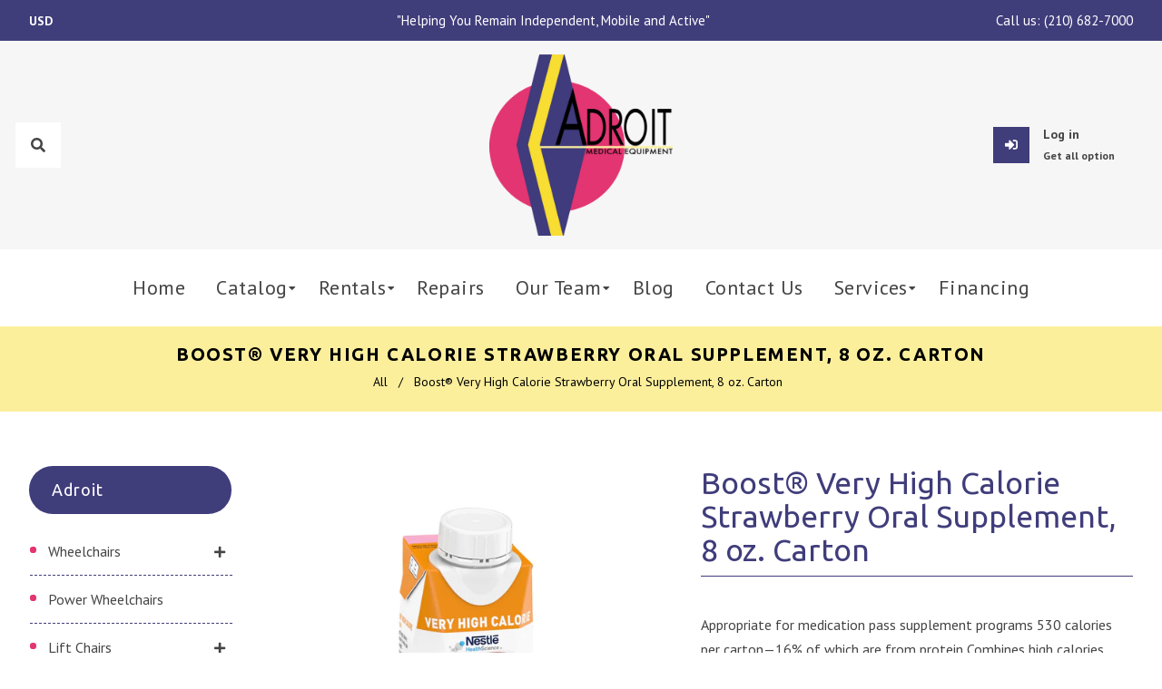

--- FILE ---
content_type: text/html; charset=utf-8
request_url: https://adroitmedicalequipment.com/products/1178505_cs-boost-r-very-high-calorie-strawberry-oral-supplement-8-oz-carton
body_size: 32199
content:
<!doctype html>
<!--[if lt IE 7]><html class="no-js lt-ie9 lt-ie8 lt-ie7" lang="en"> <![endif]-->
<!--[if IE 7]><html class="no-js lt-ie9 lt-ie8" lang="en"> <![endif]-->
<!--[if IE 8]><html class="no-js lt-ie9" lang="en"> <![endif]-->
<!--[if IE 9 ]><html class="ie9 no-js"> <![endif]-->
<!--[if (gt IE 9)|!(IE)]><!--> <html class="no-js"> <!--<![endif]-->



<head>
<meta name="google-site-verification" content="A6_TvnL6rSVpK4tDPBGmBUoJSOMaSd1wXBjt1JbOoco" /><!--Content in content_for_header -->
<!--LayoutHub-Embed--><link rel="stylesheet" href="https://fonts.googleapis.com/css?family=Poppins:100,200,300,400,500,600,700,800,900" /><link rel="stylesheet" type="text/css" href="[data-uri]" media="all">
<!--LH--><!--/LayoutHub-Embed--><!-- Basic page needs ================================================== -->
  <meta charset="utf-8">
  <!--[if IE]><meta http-equiv='X-UA-Compatible' content='IE=edge,chrome=1'><![endif]-->

  
  <link rel="shortcut icon" href="//adroitmedicalequipment.com/cdn/shop/t/2/assets/favicon.png?v=95568486326726133911617807041" type="image/png" />
  

  <!-- Title and description ================================================== -->
  <title>
    Boost® Very High Calorie Strawberry Oral Supplement, 8 oz. Carton &ndash; Adroit Medical Equipment
  </title>
  
  <meta name="description" content="Appropriate for medication pass supplement programs 530 calories per carton—16% of which are from protein Combines high calories with high protein to help preserve lean muscle mass and support weight gain or maintenance goals Suitable for these diets: lactose intolerance, gluten-free, low-residue, kosher, fluid-restric">
  
  <!-- Social meta ================================================== -->
  

  <meta property="og:type" content="product">
  <meta property="og:title" content="Boost® Very High Calorie Strawberry Oral Supplement, 8 oz. Carton">
  <meta property="og:url" content="https://adroitmedicalequipment.com/products/1178505_cs-boost-r-very-high-calorie-strawberry-oral-supplement-8-oz-carton">
  
  <meta property="og:image" content="http://adroitmedicalequipment.com/cdn/shop/products/pakpa4p9gr54b0yvwhdv_grande.jpg?v=1622655524">
  <meta property="og:image:secure_url" content="https://adroitmedicalequipment.com/cdn/shop/products/pakpa4p9gr54b0yvwhdv_grande.jpg?v=1622655524">
  
  <meta property="og:price:amount" content="0.00">
  <meta property="og:price:currency" content="USD">


  <meta property="og:description" content="Appropriate for medication pass supplement programs 530 calories per carton—16% of which are from protein Combines high calories with high protein to help preserve lean muscle mass and support weight gain or maintenance goals Suitable for these diets: lactose intolerance, gluten-free, low-residue, kosher, fluid-restric">

<meta property="og:site_name" content="Adroit Medical Equipment">



<meta name="twitter:card" content="summary">




  <meta name="twitter:title" content="Boost® Very High Calorie Strawberry Oral Supplement, 8 oz. Carton">
  <meta name="twitter:description" content="Appropriate for medication pass supplement programs 530 calories per carton—16% of which are from protein Combines high calories with high protein to help preserve lean muscle mass and support weight gain or maintenance goals Suitable for these diets: lactose intolerance, gluten-free, low-residue, kosher, fluid-restricted Not for individuals with galactosemia As">
  <meta name="twitter:image" content="https://adroitmedicalequipment.com/cdn/shop/products/pakpa4p9gr54b0yvwhdv_medium.jpg?v=1622655524">
  <meta name="twitter:image:width" content="240">
  <meta name="twitter:image:height" content="240">


  <!-- Helpers ================================================== -->
  <link rel="canonical" href="https://adroitmedicalequipment.com/products/1178505_cs-boost-r-very-high-calorie-strawberry-oral-supplement-8-oz-carton">
  <meta name="viewport" content="width=device-width,initial-scale=1">
  <meta name="theme-color" content="#403d7b">

  <!-- CSS ================================================== -->
  <link href="//adroitmedicalequipment.com/cdn/shop/t/2/assets/frame.scss.css?v=138520569775858044061758294464" rel="stylesheet" type="text/css" media="all" />  
  <link href="//adroitmedicalequipment.com/cdn/shop/t/2/assets/style.css?v=101985538715011345071741044281" rel="stylesheet" type="text/css" media="all" />  
  <link href="//adroitmedicalequipment.com/cdn/shop/t/2/assets/slick-theme.css?v=102601508603406353001758294464" rel="stylesheet" type="text/css" media="all" />
  <link href="//adroitmedicalequipment.com/cdn/shop/t/2/assets/slick.scss.css?v=181313444236605745271758294464" rel="stylesheet" type="text/css" media="all" />
  <link href="//adroitmedicalequipment.com/cdn/shop/t/2/assets/slick-slider.css?v=183219136141200922781616771190" rel="stylesheet" type="text/css" media="all" />
  <link href="//adroitmedicalequipment.com/cdn/shop/t/2/assets/animate.css?v=170469424254788653381616771164" rel="stylesheet" type="text/css" media="all" />
  
  <link href="//adroitmedicalequipment.com/cdn/shop/t/2/assets/font-all.min.css?v=157224573197066317891616771173" rel="stylesheet" type="text/css" media="all" />

  
  <link rel="stylesheet" type="text/css" href="//fonts.googleapis.com/css?family=PT+Sans:300,300italic,400,600,400italic,500,500italic,600italic,700,700italic,800,800italic">
  
  
  <link rel="stylesheet" type="text/css" href="//fonts.googleapis.com/css?family=Ubuntu:300,300italic,400,600,400italic,500,500italic,600italic,700,700italic,800,800italic">
  
  

  
  

  <!-- Header hook for plugins ================================================== -->
  <script>window.performance && window.performance.mark && window.performance.mark('shopify.content_for_header.start');</script><meta id="shopify-digital-wallet" name="shopify-digital-wallet" content="/55216406709/digital_wallets/dialog">
<link rel="alternate" type="application/json+oembed" href="https://adroitmedicalequipment.com/products/1178505_cs-boost-r-very-high-calorie-strawberry-oral-supplement-8-oz-carton.oembed">
<script async="async" src="/checkouts/internal/preloads.js?locale=en-US"></script>
<script id="shopify-features" type="application/json">{"accessToken":"6d99af7384b5538cd94bbff1860646fc","betas":["rich-media-storefront-analytics"],"domain":"adroitmedicalequipment.com","predictiveSearch":true,"shopId":55216406709,"locale":"en"}</script>
<script>var Shopify = Shopify || {};
Shopify.shop = "adroit-medical-equipment.myshopify.com";
Shopify.locale = "en";
Shopify.currency = {"active":"USD","rate":"1.0"};
Shopify.country = "US";
Shopify.theme = {"name":"Kure","id":121327812789,"schema_name":null,"schema_version":null,"theme_store_id":null,"role":"main"};
Shopify.theme.handle = "null";
Shopify.theme.style = {"id":null,"handle":null};
Shopify.cdnHost = "adroitmedicalequipment.com/cdn";
Shopify.routes = Shopify.routes || {};
Shopify.routes.root = "/";</script>
<script type="module">!function(o){(o.Shopify=o.Shopify||{}).modules=!0}(window);</script>
<script>!function(o){function n(){var o=[];function n(){o.push(Array.prototype.slice.apply(arguments))}return n.q=o,n}var t=o.Shopify=o.Shopify||{};t.loadFeatures=n(),t.autoloadFeatures=n()}(window);</script>
<script id="shop-js-analytics" type="application/json">{"pageType":"product"}</script>
<script defer="defer" async type="module" src="//adroitmedicalequipment.com/cdn/shopifycloud/shop-js/modules/v2/client.init-shop-cart-sync_C5BV16lS.en.esm.js"></script>
<script defer="defer" async type="module" src="//adroitmedicalequipment.com/cdn/shopifycloud/shop-js/modules/v2/chunk.common_CygWptCX.esm.js"></script>
<script type="module">
  await import("//adroitmedicalequipment.com/cdn/shopifycloud/shop-js/modules/v2/client.init-shop-cart-sync_C5BV16lS.en.esm.js");
await import("//adroitmedicalequipment.com/cdn/shopifycloud/shop-js/modules/v2/chunk.common_CygWptCX.esm.js");

  window.Shopify.SignInWithShop?.initShopCartSync?.({"fedCMEnabled":true,"windoidEnabled":true});

</script>
<script>(function() {
  var isLoaded = false;
  function asyncLoad() {
    if (isLoaded) return;
    isLoaded = true;
    var urls = ["https:\/\/cdn.shopify.com\/s\/files\/1\/0552\/1640\/6709\/t\/2\/assets\/globo.formbuilder.init.js?v=1616789592\u0026shop=adroit-medical-equipment.myshopify.com","https:\/\/cdn.shopify.com\/s\/files\/1\/0552\/1640\/6709\/t\/2\/assets\/callforprice_install.js?v=1617034885\u0026shop=adroit-medical-equipment.myshopify.com","https:\/\/cdn.doofinder.com\/shopify\/doofinder-installed.js?shop=adroit-medical-equipment.myshopify.com"];
    for (var i = 0; i < urls.length; i++) {
      var s = document.createElement('script');
      s.type = 'text/javascript';
      s.async = true;
      s.src = urls[i];
      var x = document.getElementsByTagName('script')[0];
      x.parentNode.insertBefore(s, x);
    }
  };
  if(window.attachEvent) {
    window.attachEvent('onload', asyncLoad);
  } else {
    window.addEventListener('load', asyncLoad, false);
  }
})();</script>
<script id="__st">var __st={"a":55216406709,"offset":-21600,"reqid":"6a5b5186-4479-4df0-83f6-f111469fb40f-1768750092","pageurl":"adroitmedicalequipment.com\/products\/1178505_cs-boost-r-very-high-calorie-strawberry-oral-supplement-8-oz-carton","u":"885f1a66888d","p":"product","rtyp":"product","rid":6761765568693};</script>
<script>window.ShopifyPaypalV4VisibilityTracking = true;</script>
<script id="captcha-bootstrap">!function(){'use strict';const t='contact',e='account',n='new_comment',o=[[t,t],['blogs',n],['comments',n],[t,'customer']],c=[[e,'customer_login'],[e,'guest_login'],[e,'recover_customer_password'],[e,'create_customer']],r=t=>t.map((([t,e])=>`form[action*='/${t}']:not([data-nocaptcha='true']) input[name='form_type'][value='${e}']`)).join(','),a=t=>()=>t?[...document.querySelectorAll(t)].map((t=>t.form)):[];function s(){const t=[...o],e=r(t);return a(e)}const i='password',u='form_key',d=['recaptcha-v3-token','g-recaptcha-response','h-captcha-response',i],f=()=>{try{return window.sessionStorage}catch{return}},m='__shopify_v',_=t=>t.elements[u];function p(t,e,n=!1){try{const o=window.sessionStorage,c=JSON.parse(o.getItem(e)),{data:r}=function(t){const{data:e,action:n}=t;return t[m]||n?{data:e,action:n}:{data:t,action:n}}(c);for(const[e,n]of Object.entries(r))t.elements[e]&&(t.elements[e].value=n);n&&o.removeItem(e)}catch(o){console.error('form repopulation failed',{error:o})}}const l='form_type',E='cptcha';function T(t){t.dataset[E]=!0}const w=window,h=w.document,L='Shopify',v='ce_forms',y='captcha';let A=!1;((t,e)=>{const n=(g='f06e6c50-85a8-45c8-87d0-21a2b65856fe',I='https://cdn.shopify.com/shopifycloud/storefront-forms-hcaptcha/ce_storefront_forms_captcha_hcaptcha.v1.5.2.iife.js',D={infoText:'Protected by hCaptcha',privacyText:'Privacy',termsText:'Terms'},(t,e,n)=>{const o=w[L][v],c=o.bindForm;if(c)return c(t,g,e,D).then(n);var r;o.q.push([[t,g,e,D],n]),r=I,A||(h.body.append(Object.assign(h.createElement('script'),{id:'captcha-provider',async:!0,src:r})),A=!0)});var g,I,D;w[L]=w[L]||{},w[L][v]=w[L][v]||{},w[L][v].q=[],w[L][y]=w[L][y]||{},w[L][y].protect=function(t,e){n(t,void 0,e),T(t)},Object.freeze(w[L][y]),function(t,e,n,w,h,L){const[v,y,A,g]=function(t,e,n){const i=e?o:[],u=t?c:[],d=[...i,...u],f=r(d),m=r(i),_=r(d.filter((([t,e])=>n.includes(e))));return[a(f),a(m),a(_),s()]}(w,h,L),I=t=>{const e=t.target;return e instanceof HTMLFormElement?e:e&&e.form},D=t=>v().includes(t);t.addEventListener('submit',(t=>{const e=I(t);if(!e)return;const n=D(e)&&!e.dataset.hcaptchaBound&&!e.dataset.recaptchaBound,o=_(e),c=g().includes(e)&&(!o||!o.value);(n||c)&&t.preventDefault(),c&&!n&&(function(t){try{if(!f())return;!function(t){const e=f();if(!e)return;const n=_(t);if(!n)return;const o=n.value;o&&e.removeItem(o)}(t);const e=Array.from(Array(32),(()=>Math.random().toString(36)[2])).join('');!function(t,e){_(t)||t.append(Object.assign(document.createElement('input'),{type:'hidden',name:u})),t.elements[u].value=e}(t,e),function(t,e){const n=f();if(!n)return;const o=[...t.querySelectorAll(`input[type='${i}']`)].map((({name:t})=>t)),c=[...d,...o],r={};for(const[a,s]of new FormData(t).entries())c.includes(a)||(r[a]=s);n.setItem(e,JSON.stringify({[m]:1,action:t.action,data:r}))}(t,e)}catch(e){console.error('failed to persist form',e)}}(e),e.submit())}));const S=(t,e)=>{t&&!t.dataset[E]&&(n(t,e.some((e=>e===t))),T(t))};for(const o of['focusin','change'])t.addEventListener(o,(t=>{const e=I(t);D(e)&&S(e,y())}));const B=e.get('form_key'),M=e.get(l),P=B&&M;t.addEventListener('DOMContentLoaded',(()=>{const t=y();if(P)for(const e of t)e.elements[l].value===M&&p(e,B);[...new Set([...A(),...v().filter((t=>'true'===t.dataset.shopifyCaptcha))])].forEach((e=>S(e,t)))}))}(h,new URLSearchParams(w.location.search),n,t,e,['guest_login'])})(!0,!0)}();</script>
<script integrity="sha256-4kQ18oKyAcykRKYeNunJcIwy7WH5gtpwJnB7kiuLZ1E=" data-source-attribution="shopify.loadfeatures" defer="defer" src="//adroitmedicalequipment.com/cdn/shopifycloud/storefront/assets/storefront/load_feature-a0a9edcb.js" crossorigin="anonymous"></script>
<script data-source-attribution="shopify.dynamic_checkout.dynamic.init">var Shopify=Shopify||{};Shopify.PaymentButton=Shopify.PaymentButton||{isStorefrontPortableWallets:!0,init:function(){window.Shopify.PaymentButton.init=function(){};var t=document.createElement("script");t.src="https://adroitmedicalequipment.com/cdn/shopifycloud/portable-wallets/latest/portable-wallets.en.js",t.type="module",document.head.appendChild(t)}};
</script>
<script data-source-attribution="shopify.dynamic_checkout.buyer_consent">
  function portableWalletsHideBuyerConsent(e){var t=document.getElementById("shopify-buyer-consent"),n=document.getElementById("shopify-subscription-policy-button");t&&n&&(t.classList.add("hidden"),t.setAttribute("aria-hidden","true"),n.removeEventListener("click",e))}function portableWalletsShowBuyerConsent(e){var t=document.getElementById("shopify-buyer-consent"),n=document.getElementById("shopify-subscription-policy-button");t&&n&&(t.classList.remove("hidden"),t.removeAttribute("aria-hidden"),n.addEventListener("click",e))}window.Shopify?.PaymentButton&&(window.Shopify.PaymentButton.hideBuyerConsent=portableWalletsHideBuyerConsent,window.Shopify.PaymentButton.showBuyerConsent=portableWalletsShowBuyerConsent);
</script>
<script data-source-attribution="shopify.dynamic_checkout.cart.bootstrap">document.addEventListener("DOMContentLoaded",(function(){function t(){return document.querySelector("shopify-accelerated-checkout-cart, shopify-accelerated-checkout")}if(t())Shopify.PaymentButton.init();else{new MutationObserver((function(e,n){t()&&(Shopify.PaymentButton.init(),n.disconnect())})).observe(document.body,{childList:!0,subtree:!0})}}));
</script>
<script id="sections-script" data-sections="sidebar-category,header-model-9" defer="defer" src="//adroitmedicalequipment.com/cdn/shop/t/2/compiled_assets/scripts.js?3816"></script>
<script>window.performance && window.performance.mark && window.performance.mark('shopify.content_for_header.end');</script>
  

<!--[if lt IE 9]>
<script src="//cdnjs.cloudflare.com/ajax/libs/html5shiv/3.7.2/html5shiv.min.js" type="text/javascript"></script>
<script src="//adroitmedicalequipment.com/cdn/shop/t/2/assets/respond.min.js?v=52248677837542619231616771189" type="text/javascript"></script>
<link href="//adroitmedicalequipment.com/cdn/shop/t/2/assets/respond-proxy.html" id="respond-proxy" rel="respond-proxy" />
<link href="//adroitmedicalequipment.com/search?q=6e010b03a791c1ec14a982c70c3f5ec3" id="respond-redirect" rel="respond-redirect" />
<script src="//adroitmedicalequipment.com/search?q=6e010b03a791c1ec14a982c70c3f5ec3" type="text/javascript"></script>
<![endif]-->

  
  <script src="//adroitmedicalequipment.com/cdn/shop/t/2/assets/header.js?v=17361201992366897231616771227" type="text/javascript"></script> 

  

  
  <script type="text/javascript" src="https://ws.sharethis.com/button/buttons.js"></script>
  <script type="text/javascript">stLight.options({publisher: "4a467312-eb52-4e56-a80a-d5930e0afac4", doNotHash: false, doNotCopy: false, hashAddressBar: false});</script>
  
    

  <script>
    window.use_sticky = true;
    window.ajax_cart = false;
    window.money_format = "${{amount}} USD";
    window.shop_currency = "USD";
    window.show_multiple_currencies = true;
    window.enable_sidebar_multiple_choice = true;
    window.loading_url = "//adroitmedicalequipment.com/cdn/shop/t/2/assets/loading.gif?v=50837312686733260831616771184";     
    window.dropdowncart_type = "hover";
    window.file_url = "//adroitmedicalequipment.com/cdn/shop/files/?3816";
    window.asset_url = "";
    window.items="Items";
    window.many_in_stock="Many In Stock";
    window.out_of_stock=" Out of stock";
    window.in_stock=" In Stock";
    window.unavailable="Unavailable";
    window.product_name="Product Name";
    window.product_image="Product Image";
    window.product_desc="Product Description";
    window.available_stock="Available In stock";
    window.unavailable_stock="Unavailable In stock";
    window.compare_note="Product Added over 8 product !. Do you want to compare 8 added product ?";
    window.added_to_cmp="Added to compare";
    window.add_to_cmp="Add to compare";
    window.select_options="Select options";
    window.add_to_cart="Add to Cart";
    window.confirm_box="Yes,I want view it!";
    window.cancelButtonText="Continue";
    window.remove="Remove";
    window.use_color_swatch = true;

    var  compare_list = []; 
  </script>  
<!--AZEXO_Header_Scripts--> <script>
        var azh = {
            shop: 'adroit-medical-equipment.myshopify.com',
            device_prefixes: {"lg":{"label":"Large device","width":false,"height":false,"container":1170,"min":1200},"md":{"label":"Medium device","width":992,"height":false,"container":970,"max":1199,"min":992},"sm":{"label":"Small device","width":768,"height":1150,"container":750,"max":991,"min":768},"xs":{"label":"Extra small device","width":320,"height":750,"max":767}},
        };
        var azexo = {
          purchase_extension: 'Purchase extension',
          strings: {
            addToCart: "Add to Cart",
            soldOut: "Sold Out",
            unavailable: "Unavailable",
            regularPrice: "Regular price",
            sale: "Sale",
            quantityMinimumMessage: "Quantity must be 1 or more",
            unitPrice: "Unit price",
            unitPriceSeparator: "per",
            oneCartCount: "1 item",
            otherCartCount: "[count] items",
            quantityLabel: "Quantity: [count]"
          },
          moneyFormat: "${{amount}}"
        }
        </script><style>.az-container {
        padding-right: 15px;
        padding-left: 15px;
        margin-left: auto;
        margin-right: auto;
        box-sizing: border-box;
    }
@media (min-width: 768px) {
                    .az-container {
                        max-width: 750px;
                    }
                }
@media (min-width: 992px) {
                    .az-container {
                        max-width: 970px;
                    }
                }
@media (min-width: 1200px) {
                    .az-container {
                        max-width: 1170px;
                    }
                }
</style><script>azexo.extensions = [''];</script><script>azexo.extensions = [''];</script> <!--End_AZEXO_Header_Scripts--><!--AZEXO_Version_85-->
<script>
	var Globo = Globo || {};
    var globoFormbuilderRecaptchaInit = function(){};
    Globo.FormBuilder = Globo.FormBuilder || {};
    Globo.FormBuilder.url = "https://form.globosoftware.net";
    Globo.FormBuilder.shop = {
        settings : {
            reCaptcha : {
                siteKey : ''
            },
            hideWaterMark : false,
            encryptionFormId : false,
            copyright: `Powered by G: <a href="https://apps.shopify.com/form-builder-contact-form" target="_blank">Form Builder</a>`,
            scrollTop: true
        },
        pricing:{
            features:{
                fileUpload : 30,
                removeCopyright : true,
                bulkOrderForm: true,
                cartForm: true,
            }
        },
        configuration: {
            money_format:  "${{amount}}"
        },
        encryption_form_id : false
    };
    Globo.FormBuilder.forms = [];

    
    Globo.FormBuilder.page = {
        title : document.title,
        href : window.location.href,
        type: "product"
    };
    Globo.FormBuilder.assetFormUrls = [];
            Globo.FormBuilder.assetFormUrls[38880] = "//adroitmedicalequipment.com/cdn/shop/t/2/assets/globo.formbuilder.data.38880.js?v=41221821107176577301649128822";
                    Globo.FormBuilder.assetFormUrls[40369] = "//adroitmedicalequipment.com/cdn/shop/t/2/assets/globo.formbuilder.data.40369.js?v=17565156221321146261649128791";
                    Globo.FormBuilder.assetFormUrls[43242] = "//adroitmedicalequipment.com/cdn/shop/t/2/assets/globo.formbuilder.data.43242.js?v=75645161978000012801649128754";
                    Globo.FormBuilder.assetFormUrls[43243] = "//adroitmedicalequipment.com/cdn/shop/t/2/assets/globo.formbuilder.data.43243.js?v=183387012270713762671649128714";
                    Globo.FormBuilder.assetFormUrls[43244] = "//adroitmedicalequipment.com/cdn/shop/t/2/assets/globo.formbuilder.data.43244.js?v=169816465736343662761649128685";
                    Globo.FormBuilder.assetFormUrls[43245] = "//adroitmedicalequipment.com/cdn/shop/t/2/assets/globo.formbuilder.data.43245.js?v=44902422874853543471649128655";
                    Globo.FormBuilder.assetFormUrls[43246] = "//adroitmedicalequipment.com/cdn/shop/t/2/assets/globo.formbuilder.data.43246.js?v=114662445579679979741649128612";
                    Globo.FormBuilder.assetFormUrls[43247] = "//adroitmedicalequipment.com/cdn/shop/t/2/assets/globo.formbuilder.data.43247.js?v=134120531340360017801649128578";
                    Globo.FormBuilder.assetFormUrls[43248] = "//adroitmedicalequipment.com/cdn/shop/t/2/assets/globo.formbuilder.data.43248.js?v=157298515046927178041649128539";
                    Globo.FormBuilder.assetFormUrls[43249] = "//adroitmedicalequipment.com/cdn/shop/t/2/assets/globo.formbuilder.data.43249.js?v=58985174289161543251649128500";
                    Globo.FormBuilder.assetFormUrls[43250] = "//adroitmedicalequipment.com/cdn/shop/t/2/assets/globo.formbuilder.data.43250.js?v=75726351935461735351649128457";
                    Globo.FormBuilder.assetFormUrls[43251] = "//adroitmedicalequipment.com/cdn/shop/t/2/assets/globo.formbuilder.data.43251.js?v=73967036405256874181649128433";
                    Globo.FormBuilder.assetFormUrls[43252] = "//adroitmedicalequipment.com/cdn/shop/t/2/assets/globo.formbuilder.data.43252.js?v=97049613795877427821649128391";
                    Globo.FormBuilder.assetFormUrls[43253] = "//adroitmedicalequipment.com/cdn/shop/t/2/assets/globo.formbuilder.data.43253.js?v=39943176726134063191649128346";
                    Globo.FormBuilder.assetFormUrls[43254] = "//adroitmedicalequipment.com/cdn/shop/t/2/assets/globo.formbuilder.data.43254.js?v=140913934408791154451649128301";
                    Globo.FormBuilder.assetFormUrls[43255] = "//adroitmedicalequipment.com/cdn/shop/t/2/assets/globo.formbuilder.data.43255.js?v=73079130362499204151649128256";
                    Globo.FormBuilder.assetFormUrls[43256] = "//adroitmedicalequipment.com/cdn/shop/t/2/assets/globo.formbuilder.data.43256.js?v=120059608024491681801649128208";
                    Globo.FormBuilder.assetFormUrls[43257] = "//adroitmedicalequipment.com/cdn/shop/t/2/assets/globo.formbuilder.data.43257.js?v=122626396500994425971649128177";
                    Globo.FormBuilder.assetFormUrls[43258] = "//adroitmedicalequipment.com/cdn/shop/t/2/assets/globo.formbuilder.data.43258.js?v=149055162473808699241649128149";
                    Globo.FormBuilder.assetFormUrls[43259] = "//adroitmedicalequipment.com/cdn/shop/t/2/assets/globo.formbuilder.data.43259.js?v=102466286133664884151649128124";
                    Globo.FormBuilder.assetFormUrls[43260] = "//adroitmedicalequipment.com/cdn/shop/t/2/assets/globo.formbuilder.data.43260.js?v=37012485017041814301649128097";
                    Globo.FormBuilder.assetFormUrls[43261] = "//adroitmedicalequipment.com/cdn/shop/t/2/assets/globo.formbuilder.data.43261.js?v=23183809403104541891649128075";
                    Globo.FormBuilder.assetFormUrls[43262] = "//adroitmedicalequipment.com/cdn/shop/t/2/assets/globo.formbuilder.data.43262.js?v=127267035985723131151649128036";
                    Globo.FormBuilder.assetFormUrls[43263] = "//adroitmedicalequipment.com/cdn/shop/t/2/assets/globo.formbuilder.data.43263.js?v=10088108905415789781649128007";
                    Globo.FormBuilder.assetFormUrls[43264] = "//adroitmedicalequipment.com/cdn/shop/t/2/assets/globo.formbuilder.data.43264.js?v=5832537181599146551649127974";
                    Globo.FormBuilder.assetFormUrls[43265] = "//adroitmedicalequipment.com/cdn/shop/t/2/assets/globo.formbuilder.data.43265.js?v=3382004907636955861649127899";
                    Globo.FormBuilder.assetFormUrls[43266] = "//adroitmedicalequipment.com/cdn/shop/t/2/assets/globo.formbuilder.data.43266.js?v=76240200436892633261649127856";
                    Globo.FormBuilder.assetFormUrls[43267] = "//adroitmedicalequipment.com/cdn/shop/t/2/assets/globo.formbuilder.data.43267.js?v=126940137958798569331649127792";
                    Globo.FormBuilder.assetFormUrls[43268] = "//adroitmedicalequipment.com/cdn/shop/t/2/assets/globo.formbuilder.data.43268.js?v=88456279555909035931649127769";
                    Globo.FormBuilder.assetFormUrls[43269] = "//adroitmedicalequipment.com/cdn/shop/t/2/assets/globo.formbuilder.data.43269.js?v=114192210866935879901649127612";
                    Globo.FormBuilder.assetFormUrls[43270] = "//adroitmedicalequipment.com/cdn/shop/t/2/assets/globo.formbuilder.data.43270.js?v=53536696487947516161649127583";
                    Globo.FormBuilder.assetFormUrls[43271] = "//adroitmedicalequipment.com/cdn/shop/t/2/assets/globo.formbuilder.data.43271.js?v=72308553038056217181649127486";
                    Globo.FormBuilder.assetFormUrls[43272] = "//adroitmedicalequipment.com/cdn/shop/t/2/assets/globo.formbuilder.data.43272.js?v=102086076991654755571649127451";
                    Globo.FormBuilder.assetFormUrls[43432] = "//adroitmedicalequipment.com/cdn/shop/t/2/assets/globo.formbuilder.data.43432.js?v=166325645448121083821649127421";
            
</script>

<link rel="preload" href="//adroitmedicalequipment.com/cdn/shop/t/2/assets/globo.formbuilder.css?v=163444510838697616571649127423" as="style" onload="this.onload=null;this.rel='stylesheet'">
<noscript><link rel="stylesheet" href="//adroitmedicalequipment.com/cdn/shop/t/2/assets/globo.formbuilder.css?v=163444510838697616571649127423"></noscript>
<link rel="stylesheet" href="//adroitmedicalequipment.com/cdn/shop/t/2/assets/globo.formbuilder.css?v=163444510838697616571649127423">


<script>
    Globo.FormBuilder.__webpack_public_path__ = "//adroitmedicalequipment.com/cdn/shop/t/2/assets/"
</script>
<script src="//adroitmedicalequipment.com/cdn/shop/t/2/assets/globo.formbuilder.index.js?v=104759081911158387851642062162" defer></script>

 
<!-- "snippets/pagefly-header.liquid" was not rendered, the associated app was uninstalled -->
 
					
					<script src="//adroitmedicalequipment.com/cdn/shop/t/2/assets/callforprice_init.js?v=147035721970430114601626452202" type="text/javascript"></script>
					 
					
					<script src="//adroitmedicalequipment.com/cdn/shop/t/2/assets/callforprice.js?v=145608080815286918981617034883" type="text/javascript"></script>
					 
  <!-- Global site tag (gtag.js) - Google Analytics -->
<script async src="https://www.googletagmanager.com/gtag/js?id=G-2J1P6HENYR"></script>
<script>
  window.dataLayer = window.dataLayer || [];
  function gtag(){dataLayer.push(arguments);}
  gtag('js', new Date());

  gtag('config', 'G-2J1P6HENYR');
</script>

 <!-- Google Tag Manager -->
<script>(function(w,d,s,l,i){w[l]=w[l]||[];w[l].push({'gtm.start':
new Date().getTime(),event:'gtm.js'});var f=d.getElementsByTagName(s)[0],
j=d.createElement(s),dl=l!='dataLayer'?'&l='+l:'';j.async=true;j.src=
'https://www.googletagmanager.com/gtm.js?id='+i+dl;f.parentNode.insertBefore(j,f);
})(window,document,'script','dataLayer','GTM-MG4JQM7');</script>
<!-- End Google Tag Manager -->
  
  <script type="application/ld+json">
{
  "@context": "https://schema.org",
  "@type": "Geriatric",
  "name": "Medical Equipment in San Antonio, Tx - Adroit Medical Equipment",
  "image": "",
  "@id": "",
  "url": "https://adroitmedicalequipment.com/",
  "telephone": "(210) 682-7000",
  "address": {
    "@type": "PostalAddress",
    "streetAddress": "7500 Eckhert Rd #540",
    "addressLocality": "San Antonio",
    "addressRegion": "TX",
    "postalCode": "78240",
    "addressCountry": "US"
  },
  "geo": {
    "@type": "GeoCoordinates",
    "latitude": 29.5079708,
    "longitude": -98.62673339999999
  },
  "openingHoursSpecification": {
    "@type": "OpeningHoursSpecification",
    "dayOfWeek": [
      "Monday",
      "Tuesday",
      "Wednesday",
      "Thursday",
      "Friday"
    ],
    "opens": "09:00",
    "closes": "17:00"
  } 
}
</script>
  

<!--DOOFINDER-SHOPIFY-->
        
        <script>
  const dfLayerOptions = {
    installationId: '4a156b45-ed60-4781-8a03-837be60f80c9',
    zone: 'us1'
  };

  (function (l, a, y, e, r, s) {
    r = l.createElement(a); r.onload = e; r.async = 1; r.src = y;
    s = l.getElementsByTagName(a)[0]; s.parentNode.insertBefore(r, s);
  })(document, 'script', 'https://cdn.doofinder.com/livelayer/1/js/loader.min.js', function () {
    doofinderLoader.load(dfLayerOptions);
  });
</script>

        
        <!--/DOOFINDER-SHOPIFY--><script src="https://cdn.shopify.com/extensions/019a26f7-cf8f-78bd-a350-620d3f11ab93/easyspecs-9/assets/embed.js" type="text/javascript" defer="defer"></script>
<link href="https://monorail-edge.shopifysvc.com" rel="dns-prefetch">
<script>(function(){if ("sendBeacon" in navigator && "performance" in window) {try {var session_token_from_headers = performance.getEntriesByType('navigation')[0].serverTiming.find(x => x.name == '_s').description;} catch {var session_token_from_headers = undefined;}var session_cookie_matches = document.cookie.match(/_shopify_s=([^;]*)/);var session_token_from_cookie = session_cookie_matches && session_cookie_matches.length === 2 ? session_cookie_matches[1] : "";var session_token = session_token_from_headers || session_token_from_cookie || "";function handle_abandonment_event(e) {var entries = performance.getEntries().filter(function(entry) {return /monorail-edge.shopifysvc.com/.test(entry.name);});if (!window.abandonment_tracked && entries.length === 0) {window.abandonment_tracked = true;var currentMs = Date.now();var navigation_start = performance.timing.navigationStart;var payload = {shop_id: 55216406709,url: window.location.href,navigation_start,duration: currentMs - navigation_start,session_token,page_type: "product"};window.navigator.sendBeacon("https://monorail-edge.shopifysvc.com/v1/produce", JSON.stringify({schema_id: "online_store_buyer_site_abandonment/1.1",payload: payload,metadata: {event_created_at_ms: currentMs,event_sent_at_ms: currentMs}}));}}window.addEventListener('pagehide', handle_abandonment_event);}}());</script>
<script id="web-pixels-manager-setup">(function e(e,d,r,n,o){if(void 0===o&&(o={}),!Boolean(null===(a=null===(i=window.Shopify)||void 0===i?void 0:i.analytics)||void 0===a?void 0:a.replayQueue)){var i,a;window.Shopify=window.Shopify||{};var t=window.Shopify;t.analytics=t.analytics||{};var s=t.analytics;s.replayQueue=[],s.publish=function(e,d,r){return s.replayQueue.push([e,d,r]),!0};try{self.performance.mark("wpm:start")}catch(e){}var l=function(){var e={modern:/Edge?\/(1{2}[4-9]|1[2-9]\d|[2-9]\d{2}|\d{4,})\.\d+(\.\d+|)|Firefox\/(1{2}[4-9]|1[2-9]\d|[2-9]\d{2}|\d{4,})\.\d+(\.\d+|)|Chrom(ium|e)\/(9{2}|\d{3,})\.\d+(\.\d+|)|(Maci|X1{2}).+ Version\/(15\.\d+|(1[6-9]|[2-9]\d|\d{3,})\.\d+)([,.]\d+|)( \(\w+\)|)( Mobile\/\w+|) Safari\/|Chrome.+OPR\/(9{2}|\d{3,})\.\d+\.\d+|(CPU[ +]OS|iPhone[ +]OS|CPU[ +]iPhone|CPU IPhone OS|CPU iPad OS)[ +]+(15[._]\d+|(1[6-9]|[2-9]\d|\d{3,})[._]\d+)([._]\d+|)|Android:?[ /-](13[3-9]|1[4-9]\d|[2-9]\d{2}|\d{4,})(\.\d+|)(\.\d+|)|Android.+Firefox\/(13[5-9]|1[4-9]\d|[2-9]\d{2}|\d{4,})\.\d+(\.\d+|)|Android.+Chrom(ium|e)\/(13[3-9]|1[4-9]\d|[2-9]\d{2}|\d{4,})\.\d+(\.\d+|)|SamsungBrowser\/([2-9]\d|\d{3,})\.\d+/,legacy:/Edge?\/(1[6-9]|[2-9]\d|\d{3,})\.\d+(\.\d+|)|Firefox\/(5[4-9]|[6-9]\d|\d{3,})\.\d+(\.\d+|)|Chrom(ium|e)\/(5[1-9]|[6-9]\d|\d{3,})\.\d+(\.\d+|)([\d.]+$|.*Safari\/(?![\d.]+ Edge\/[\d.]+$))|(Maci|X1{2}).+ Version\/(10\.\d+|(1[1-9]|[2-9]\d|\d{3,})\.\d+)([,.]\d+|)( \(\w+\)|)( Mobile\/\w+|) Safari\/|Chrome.+OPR\/(3[89]|[4-9]\d|\d{3,})\.\d+\.\d+|(CPU[ +]OS|iPhone[ +]OS|CPU[ +]iPhone|CPU IPhone OS|CPU iPad OS)[ +]+(10[._]\d+|(1[1-9]|[2-9]\d|\d{3,})[._]\d+)([._]\d+|)|Android:?[ /-](13[3-9]|1[4-9]\d|[2-9]\d{2}|\d{4,})(\.\d+|)(\.\d+|)|Mobile Safari.+OPR\/([89]\d|\d{3,})\.\d+\.\d+|Android.+Firefox\/(13[5-9]|1[4-9]\d|[2-9]\d{2}|\d{4,})\.\d+(\.\d+|)|Android.+Chrom(ium|e)\/(13[3-9]|1[4-9]\d|[2-9]\d{2}|\d{4,})\.\d+(\.\d+|)|Android.+(UC? ?Browser|UCWEB|U3)[ /]?(15\.([5-9]|\d{2,})|(1[6-9]|[2-9]\d|\d{3,})\.\d+)\.\d+|SamsungBrowser\/(5\.\d+|([6-9]|\d{2,})\.\d+)|Android.+MQ{2}Browser\/(14(\.(9|\d{2,})|)|(1[5-9]|[2-9]\d|\d{3,})(\.\d+|))(\.\d+|)|K[Aa][Ii]OS\/(3\.\d+|([4-9]|\d{2,})\.\d+)(\.\d+|)/},d=e.modern,r=e.legacy,n=navigator.userAgent;return n.match(d)?"modern":n.match(r)?"legacy":"unknown"}(),u="modern"===l?"modern":"legacy",c=(null!=n?n:{modern:"",legacy:""})[u],f=function(e){return[e.baseUrl,"/wpm","/b",e.hashVersion,"modern"===e.buildTarget?"m":"l",".js"].join("")}({baseUrl:d,hashVersion:r,buildTarget:u}),m=function(e){var d=e.version,r=e.bundleTarget,n=e.surface,o=e.pageUrl,i=e.monorailEndpoint;return{emit:function(e){var a=e.status,t=e.errorMsg,s=(new Date).getTime(),l=JSON.stringify({metadata:{event_sent_at_ms:s},events:[{schema_id:"web_pixels_manager_load/3.1",payload:{version:d,bundle_target:r,page_url:o,status:a,surface:n,error_msg:t},metadata:{event_created_at_ms:s}}]});if(!i)return console&&console.warn&&console.warn("[Web Pixels Manager] No Monorail endpoint provided, skipping logging."),!1;try{return self.navigator.sendBeacon.bind(self.navigator)(i,l)}catch(e){}var u=new XMLHttpRequest;try{return u.open("POST",i,!0),u.setRequestHeader("Content-Type","text/plain"),u.send(l),!0}catch(e){return console&&console.warn&&console.warn("[Web Pixels Manager] Got an unhandled error while logging to Monorail."),!1}}}}({version:r,bundleTarget:l,surface:e.surface,pageUrl:self.location.href,monorailEndpoint:e.monorailEndpoint});try{o.browserTarget=l,function(e){var d=e.src,r=e.async,n=void 0===r||r,o=e.onload,i=e.onerror,a=e.sri,t=e.scriptDataAttributes,s=void 0===t?{}:t,l=document.createElement("script"),u=document.querySelector("head"),c=document.querySelector("body");if(l.async=n,l.src=d,a&&(l.integrity=a,l.crossOrigin="anonymous"),s)for(var f in s)if(Object.prototype.hasOwnProperty.call(s,f))try{l.dataset[f]=s[f]}catch(e){}if(o&&l.addEventListener("load",o),i&&l.addEventListener("error",i),u)u.appendChild(l);else{if(!c)throw new Error("Did not find a head or body element to append the script");c.appendChild(l)}}({src:f,async:!0,onload:function(){if(!function(){var e,d;return Boolean(null===(d=null===(e=window.Shopify)||void 0===e?void 0:e.analytics)||void 0===d?void 0:d.initialized)}()){var d=window.webPixelsManager.init(e)||void 0;if(d){var r=window.Shopify.analytics;r.replayQueue.forEach((function(e){var r=e[0],n=e[1],o=e[2];d.publishCustomEvent(r,n,o)})),r.replayQueue=[],r.publish=d.publishCustomEvent,r.visitor=d.visitor,r.initialized=!0}}},onerror:function(){return m.emit({status:"failed",errorMsg:"".concat(f," has failed to load")})},sri:function(e){var d=/^sha384-[A-Za-z0-9+/=]+$/;return"string"==typeof e&&d.test(e)}(c)?c:"",scriptDataAttributes:o}),m.emit({status:"loading"})}catch(e){m.emit({status:"failed",errorMsg:(null==e?void 0:e.message)||"Unknown error"})}}})({shopId: 55216406709,storefrontBaseUrl: "https://adroitmedicalequipment.com",extensionsBaseUrl: "https://extensions.shopifycdn.com/cdn/shopifycloud/web-pixels-manager",monorailEndpoint: "https://monorail-edge.shopifysvc.com/unstable/produce_batch",surface: "storefront-renderer",enabledBetaFlags: ["2dca8a86"],webPixelsConfigList: [{"id":"862028029","configuration":"{\"config\":\"{\\\"google_tag_ids\\\":[\\\"G-S2Q6NV6C3W\\\"],\\\"target_country\\\":\\\"US\\\",\\\"gtag_events\\\":[{\\\"type\\\":\\\"begin_checkout\\\",\\\"action_label\\\":\\\"G-S2Q6NV6C3W\\\"},{\\\"type\\\":\\\"search\\\",\\\"action_label\\\":\\\"G-S2Q6NV6C3W\\\"},{\\\"type\\\":\\\"view_item\\\",\\\"action_label\\\":\\\"G-S2Q6NV6C3W\\\"},{\\\"type\\\":\\\"purchase\\\",\\\"action_label\\\":\\\"G-S2Q6NV6C3W\\\"},{\\\"type\\\":\\\"page_view\\\",\\\"action_label\\\":\\\"G-S2Q6NV6C3W\\\"},{\\\"type\\\":\\\"add_payment_info\\\",\\\"action_label\\\":\\\"G-S2Q6NV6C3W\\\"},{\\\"type\\\":\\\"add_to_cart\\\",\\\"action_label\\\":\\\"G-S2Q6NV6C3W\\\"}],\\\"enable_monitoring_mode\\\":false}\"}","eventPayloadVersion":"v1","runtimeContext":"OPEN","scriptVersion":"b2a88bafab3e21179ed38636efcd8a93","type":"APP","apiClientId":1780363,"privacyPurposes":[],"dataSharingAdjustments":{"protectedCustomerApprovalScopes":["read_customer_address","read_customer_email","read_customer_name","read_customer_personal_data","read_customer_phone"]}},{"id":"shopify-app-pixel","configuration":"{}","eventPayloadVersion":"v1","runtimeContext":"STRICT","scriptVersion":"0450","apiClientId":"shopify-pixel","type":"APP","privacyPurposes":["ANALYTICS","MARKETING"]},{"id":"shopify-custom-pixel","eventPayloadVersion":"v1","runtimeContext":"LAX","scriptVersion":"0450","apiClientId":"shopify-pixel","type":"CUSTOM","privacyPurposes":["ANALYTICS","MARKETING"]}],isMerchantRequest: false,initData: {"shop":{"name":"Adroit Medical Equipment","paymentSettings":{"currencyCode":"USD"},"myshopifyDomain":"adroit-medical-equipment.myshopify.com","countryCode":"US","storefrontUrl":"https:\/\/adroitmedicalequipment.com"},"customer":null,"cart":null,"checkout":null,"productVariants":[{"price":{"amount":0.0,"currencyCode":"USD"},"product":{"title":"Boost® Very High Calorie Strawberry Oral Supplement, 8 oz. Carton","vendor":"Nestle Healthcare Nutrition","id":"6761765568693","untranslatedTitle":"Boost® Very High Calorie Strawberry Oral Supplement, 8 oz. Carton","url":"\/products\/1178505_cs-boost-r-very-high-calorie-strawberry-oral-supplement-8-oz-carton","type":"Oral Supplement"},"id":"40152777883829","image":{"src":"\/\/adroitmedicalequipment.com\/cdn\/shop\/products\/pakpa4p9gr54b0yvwhdv.jpg?v=1622655524"},"sku":"","title":"Default Title","untranslatedTitle":"Default Title"}],"purchasingCompany":null},},"https://adroitmedicalequipment.com/cdn","fcfee988w5aeb613cpc8e4bc33m6693e112",{"modern":"","legacy":""},{"shopId":"55216406709","storefrontBaseUrl":"https:\/\/adroitmedicalequipment.com","extensionBaseUrl":"https:\/\/extensions.shopifycdn.com\/cdn\/shopifycloud\/web-pixels-manager","surface":"storefront-renderer","enabledBetaFlags":"[\"2dca8a86\"]","isMerchantRequest":"false","hashVersion":"fcfee988w5aeb613cpc8e4bc33m6693e112","publish":"custom","events":"[[\"page_viewed\",{}],[\"product_viewed\",{\"productVariant\":{\"price\":{\"amount\":0.0,\"currencyCode\":\"USD\"},\"product\":{\"title\":\"Boost® Very High Calorie Strawberry Oral Supplement, 8 oz. Carton\",\"vendor\":\"Nestle Healthcare Nutrition\",\"id\":\"6761765568693\",\"untranslatedTitle\":\"Boost® Very High Calorie Strawberry Oral Supplement, 8 oz. Carton\",\"url\":\"\/products\/1178505_cs-boost-r-very-high-calorie-strawberry-oral-supplement-8-oz-carton\",\"type\":\"Oral Supplement\"},\"id\":\"40152777883829\",\"image\":{\"src\":\"\/\/adroitmedicalequipment.com\/cdn\/shop\/products\/pakpa4p9gr54b0yvwhdv.jpg?v=1622655524\"},\"sku\":\"\",\"title\":\"Default Title\",\"untranslatedTitle\":\"Default Title\"}}]]"});</script><script>
  window.ShopifyAnalytics = window.ShopifyAnalytics || {};
  window.ShopifyAnalytics.meta = window.ShopifyAnalytics.meta || {};
  window.ShopifyAnalytics.meta.currency = 'USD';
  var meta = {"product":{"id":6761765568693,"gid":"gid:\/\/shopify\/Product\/6761765568693","vendor":"Nestle Healthcare Nutrition","type":"Oral Supplement","handle":"1178505_cs-boost-r-very-high-calorie-strawberry-oral-supplement-8-oz-carton","variants":[{"id":40152777883829,"price":0,"name":"Boost® Very High Calorie Strawberry Oral Supplement, 8 oz. Carton","public_title":null,"sku":""}],"remote":false},"page":{"pageType":"product","resourceType":"product","resourceId":6761765568693,"requestId":"6a5b5186-4479-4df0-83f6-f111469fb40f-1768750092"}};
  for (var attr in meta) {
    window.ShopifyAnalytics.meta[attr] = meta[attr];
  }
</script>
<script class="analytics">
  (function () {
    var customDocumentWrite = function(content) {
      var jquery = null;

      if (window.jQuery) {
        jquery = window.jQuery;
      } else if (window.Checkout && window.Checkout.$) {
        jquery = window.Checkout.$;
      }

      if (jquery) {
        jquery('body').append(content);
      }
    };

    var hasLoggedConversion = function(token) {
      if (token) {
        return document.cookie.indexOf('loggedConversion=' + token) !== -1;
      }
      return false;
    }

    var setCookieIfConversion = function(token) {
      if (token) {
        var twoMonthsFromNow = new Date(Date.now());
        twoMonthsFromNow.setMonth(twoMonthsFromNow.getMonth() + 2);

        document.cookie = 'loggedConversion=' + token + '; expires=' + twoMonthsFromNow;
      }
    }

    var trekkie = window.ShopifyAnalytics.lib = window.trekkie = window.trekkie || [];
    if (trekkie.integrations) {
      return;
    }
    trekkie.methods = [
      'identify',
      'page',
      'ready',
      'track',
      'trackForm',
      'trackLink'
    ];
    trekkie.factory = function(method) {
      return function() {
        var args = Array.prototype.slice.call(arguments);
        args.unshift(method);
        trekkie.push(args);
        return trekkie;
      };
    };
    for (var i = 0; i < trekkie.methods.length; i++) {
      var key = trekkie.methods[i];
      trekkie[key] = trekkie.factory(key);
    }
    trekkie.load = function(config) {
      trekkie.config = config || {};
      trekkie.config.initialDocumentCookie = document.cookie;
      var first = document.getElementsByTagName('script')[0];
      var script = document.createElement('script');
      script.type = 'text/javascript';
      script.onerror = function(e) {
        var scriptFallback = document.createElement('script');
        scriptFallback.type = 'text/javascript';
        scriptFallback.onerror = function(error) {
                var Monorail = {
      produce: function produce(monorailDomain, schemaId, payload) {
        var currentMs = new Date().getTime();
        var event = {
          schema_id: schemaId,
          payload: payload,
          metadata: {
            event_created_at_ms: currentMs,
            event_sent_at_ms: currentMs
          }
        };
        return Monorail.sendRequest("https://" + monorailDomain + "/v1/produce", JSON.stringify(event));
      },
      sendRequest: function sendRequest(endpointUrl, payload) {
        // Try the sendBeacon API
        if (window && window.navigator && typeof window.navigator.sendBeacon === 'function' && typeof window.Blob === 'function' && !Monorail.isIos12()) {
          var blobData = new window.Blob([payload], {
            type: 'text/plain'
          });

          if (window.navigator.sendBeacon(endpointUrl, blobData)) {
            return true;
          } // sendBeacon was not successful

        } // XHR beacon

        var xhr = new XMLHttpRequest();

        try {
          xhr.open('POST', endpointUrl);
          xhr.setRequestHeader('Content-Type', 'text/plain');
          xhr.send(payload);
        } catch (e) {
          console.log(e);
        }

        return false;
      },
      isIos12: function isIos12() {
        return window.navigator.userAgent.lastIndexOf('iPhone; CPU iPhone OS 12_') !== -1 || window.navigator.userAgent.lastIndexOf('iPad; CPU OS 12_') !== -1;
      }
    };
    Monorail.produce('monorail-edge.shopifysvc.com',
      'trekkie_storefront_load_errors/1.1',
      {shop_id: 55216406709,
      theme_id: 121327812789,
      app_name: "storefront",
      context_url: window.location.href,
      source_url: "//adroitmedicalequipment.com/cdn/s/trekkie.storefront.cd680fe47e6c39ca5d5df5f0a32d569bc48c0f27.min.js"});

        };
        scriptFallback.async = true;
        scriptFallback.src = '//adroitmedicalequipment.com/cdn/s/trekkie.storefront.cd680fe47e6c39ca5d5df5f0a32d569bc48c0f27.min.js';
        first.parentNode.insertBefore(scriptFallback, first);
      };
      script.async = true;
      script.src = '//adroitmedicalequipment.com/cdn/s/trekkie.storefront.cd680fe47e6c39ca5d5df5f0a32d569bc48c0f27.min.js';
      first.parentNode.insertBefore(script, first);
    };
    trekkie.load(
      {"Trekkie":{"appName":"storefront","development":false,"defaultAttributes":{"shopId":55216406709,"isMerchantRequest":null,"themeId":121327812789,"themeCityHash":"13329333097529017655","contentLanguage":"en","currency":"USD","eventMetadataId":"1358b854-72d5-4c22-9c8f-cb4293cbadab"},"isServerSideCookieWritingEnabled":true,"monorailRegion":"shop_domain","enabledBetaFlags":["65f19447"]},"Session Attribution":{},"S2S":{"facebookCapiEnabled":false,"source":"trekkie-storefront-renderer","apiClientId":580111}}
    );

    var loaded = false;
    trekkie.ready(function() {
      if (loaded) return;
      loaded = true;

      window.ShopifyAnalytics.lib = window.trekkie;

      var originalDocumentWrite = document.write;
      document.write = customDocumentWrite;
      try { window.ShopifyAnalytics.merchantGoogleAnalytics.call(this); } catch(error) {};
      document.write = originalDocumentWrite;

      window.ShopifyAnalytics.lib.page(null,{"pageType":"product","resourceType":"product","resourceId":6761765568693,"requestId":"6a5b5186-4479-4df0-83f6-f111469fb40f-1768750092","shopifyEmitted":true});

      var match = window.location.pathname.match(/checkouts\/(.+)\/(thank_you|post_purchase)/)
      var token = match? match[1]: undefined;
      if (!hasLoggedConversion(token)) {
        setCookieIfConversion(token);
        window.ShopifyAnalytics.lib.track("Viewed Product",{"currency":"USD","variantId":40152777883829,"productId":6761765568693,"productGid":"gid:\/\/shopify\/Product\/6761765568693","name":"Boost® Very High Calorie Strawberry Oral Supplement, 8 oz. Carton","price":"0.00","sku":"","brand":"Nestle Healthcare Nutrition","variant":null,"category":"Oral Supplement","nonInteraction":true,"remote":false},undefined,undefined,{"shopifyEmitted":true});
      window.ShopifyAnalytics.lib.track("monorail:\/\/trekkie_storefront_viewed_product\/1.1",{"currency":"USD","variantId":40152777883829,"productId":6761765568693,"productGid":"gid:\/\/shopify\/Product\/6761765568693","name":"Boost® Very High Calorie Strawberry Oral Supplement, 8 oz. Carton","price":"0.00","sku":"","brand":"Nestle Healthcare Nutrition","variant":null,"category":"Oral Supplement","nonInteraction":true,"remote":false,"referer":"https:\/\/adroitmedicalequipment.com\/products\/1178505_cs-boost-r-very-high-calorie-strawberry-oral-supplement-8-oz-carton"});
      }
    });


        var eventsListenerScript = document.createElement('script');
        eventsListenerScript.async = true;
        eventsListenerScript.src = "//adroitmedicalequipment.com/cdn/shopifycloud/storefront/assets/shop_events_listener-3da45d37.js";
        document.getElementsByTagName('head')[0].appendChild(eventsListenerScript);

})();</script>
<script
  defer
  src="https://adroitmedicalequipment.com/cdn/shopifycloud/perf-kit/shopify-perf-kit-3.0.4.min.js"
  data-application="storefront-renderer"
  data-shop-id="55216406709"
  data-render-region="gcp-us-central1"
  data-page-type="product"
  data-theme-instance-id="121327812789"
  data-theme-name=""
  data-theme-version=""
  data-monorail-region="shop_domain"
  data-resource-timing-sampling-rate="10"
  data-shs="true"
  data-shs-beacon="true"
  data-shs-export-with-fetch="true"
  data-shs-logs-sample-rate="1"
  data-shs-beacon-endpoint="https://adroitmedicalequipment.com/api/collect"
></script>
</head>
					
					 

<body id="boost®-very-high-calorie-strawberry-oral-supplement-8-oz-carton" class="template-product " >
 <!-- Google Tag Manager (noscript) -->
<noscript><iframe src="https://www.googletagmanager.com/ns.html?id=GTM-MG4JQM7"
height="0" width="0" style="display:none;visibility:hidden"></iframe></noscript>
<!-- End Google Tag Manager (noscript) -->
  
  
  <div id="PageContainer"></div>   
  <div class="quick-view"></div>   
  <nav class="cbp-spmenu cbp-spmenu-vertical cbp-spmenu-left " id="cbp-spmenu-s1">
    <div class="gf-menu-device-wrapper">
      <div class="close-menu">x</div>
      <div class="gf-menu-device-container"></div>
    </div>             
  </nav>


  
  <div class="wrapper-container">	
    <div class="header-type-9">
      <div class="header-sticky">
          <div id="header-landing" class="sticky-animate">
      <div id="shopify-section-header-model-9" class="shopify-section"><!--AZEXO_sections/header-model-9.liquid_Section-->
    
<div class="top_bar top-bar-type-9" style="background:#403d7b;">  
  <div class="container">

    <div class="grid__item">
      <div class="header_social top_bar_left">


        <div class="grid__item wide--one-third post-large--one-third large--one-third medium--one-half small--one-half">  
          <ul class="menu_topbar_right grid__item">                  
             
            <li class="header_currency">
              <ul class="tbl-list">
                <li class="currency dropdown-parent uppercase currency-block">            
                  
<div class="selector-arrow">
<select class="currencies_src" id="currencies">
  
  
  <option data-currency="USD"  selected  value="USD">USD</option> 
  
  
  
  <option data-currency="EUR"  value="EUR">EUR</option> 
  
  
  
  <option data-currency="GBP"  value="GBP">GBP</option> 
  
  
  
  <option data-currency="AUD"  value="AUD">AUD</option> 
  
  
  
  <option data-currency="INR"  value="INR">INR</option> 
  
   
  
  <option data-currency="JPY"  value="JPY">JPY</option> 
  
  
  
  <option data-currency="CAD"  value="CAD">CAD</option> 
  
  
  
  <option data-currency="CNY"  value="CNY">CNY</option> 
  
  
  
  <option data-currency="AED"  value="AED">AED</option> 
  
  
  
  <option data-currency="RUB"  value="RUB">RUB</option> 
  
</select>
</div>





                </li>
              </ul>
            </li>  
                                 
          </ul>
        </div>  


        <div class="grid__item wide--one-third post-large--one-third large--one-third medium-down--hide">  

          
          <ul class="menu_bar_left grid__item">          
            <li class=" phone_txt"><span>"Helping You Remain Independent, Mobile and Active"</span> </li>
            <li class="notification_text"><span style="color:;"></span>
              
        </li>
          </ul>
            

        </div>

        <div class="grid__item wide--one-third post-large--one-third large--one-third medium--one-half small--one-half"> 

          
          <ul class="menu_bar_left grid__item">          
            <li class="medium-down--hide phone_no"><span>Call us: <a href="" tel:="">(210) 682-7000</a></span></li>    
             
          </ul>
            

        </div>




      </div> 
    </div>

  </div>
</div>
 
<header class="site-header">
  <div class="grid--full site-header__menubar"> 
    <div class="container">
      <div class="grid__item menubar_inner">
          
        <div class="grid__item wide--two-sixths  post-large--two-sixths large--two-sixths medium-down--hide">
          <div class="header-search">
            <div id="sb-search" class="sb-search medium-down--hide" >
               <form action="/search" method="get"  class="search-bar__table-cell search-bar__form" role="search">							
                 
                    <input type="hidden" name="type" value="product">  
                
                <input autofocus="false" type="text" id="search" name="q" value="" placeholder="Search..." aria-label="Search..." class="search-bar__input sb-search-input">
                <input class="sb-search-submit" type="submit" value="">
                <span class="sb-icon-search fa fa-search"></span>
              </form>
            </div>
          </div>
        </div>
         




        
          <div class="h1 site-header__logo grid__item wide--two-sixths  post-large--two-sixths  large--two-sixths" itemscope itemtype="http://schema.org/Organization">
            
            
            <a  href="/" style="max-width: px;">
              <img class="normal-logo" src="//adroitmedicalequipment.com/cdn/shop/t/2/assets/logo.png?v=20760280346745948771622233400" alt="Adroit Medical Equipment" itemprop="logo">
            </a>
            
            
          </div>
           

        <ul class="menu_bar_right grid__item wide--one-third  post-large--one-third large--one-third small-grid__item">

            
          <li class="wide--hide post-large--hide large--hide search">                  
            <div class="header-search">
              <div class="header_toggle"><span class="zmdi zmdi-search"></span></div>
              <div class="slidersearch header_slide_element">
                <form action="/search" method="get" class="search-bar__table-cell search-bar__form" role="search">							
                   <input type="hidden" name="type" value="product"> 
                  <input type="text" id="search" name="q" value="" placeholder="Search..." aria-label="Search..." class="search-bar__input sb-search-input">
                  <button class="sb-search-submit wide--hide post-large--hide large--hide res_btn" type="submit" value=""><i class="fa fa-search"></i></button>
                </form>
              </div>
            </div>                  
          </li>
           

           



         


                            
                            <li class="act-details">
                              <a class="myact-detail" href="/account/login" title="Log in"> <i class="fas fa-sign-in-alt icons" aria-hidden="true"></i> <div style="float:left;" class="medium-down--hide">Log in</div><span class="medium-down--hide"><br>Get all option</span></a>
                            </li>
                                   
                              
                             
          
          
          
          <li>


            <div class="header-mobile">
              <div class="menu-block visible-phone"><!-- start Navigation Mobile  -->
                <div id="showLeftPush">
                  <i class="fa fa-bars" aria-hidden="true"> </i>
                </div>
              </div><!-- end Navigation Mobile  --> 
            </div>  

          </li>



        </ul>
      </div>
    </div>

  </div>       
</header>

<style> 

  .header-type-9 .header-top a.close { color: ; }  
  .header-type-9 .header-top a.close:hover { color: ; }  
  .header-type-9 .header-top { background: ; }  
  .header-type-9 .header-top ul li:last-child { border-right:none; }  
  .header-type-9 .header-top ul li a { color: ; }
  .header-type-9 .header-top ul li a:hover { color: ; }
  .header-type-9 .header-top ul li { color: ;border-right:1px solid ; } 
  .header-type-9 .header-bar__module.cart .baskettop a.icon-cart-arrow #cartCount,.header-type-9 .header-bar__module a {color:#444444;}
  .header-type-9 .header-bar__module.cart .baskettop a.icon-cart-arrow:hover #cartCount,.header-type-9 .header-bar__module a:hover { color:#e33572;}
  .header-type-9  .top_bar_menu ul li { line-height:normal;border-right:1px solid ; }
  .header-type-9  .top_bar_menu ul li:last-child,.header-type-9 .customer_account ul li:last-child { border-right:none; }

  /* Top block */
  .header-type-9 .top_bar { background: #403d7b; }
  .header-type-9 .top_bar li, .header-type-9 .top_bar span { color:#ffffff;}     
  .header-type-9 .top_bar a,.header-type-9 .top_bar button { color:#ffffff;}    
  .header-type-9 .top_bar a:hover, .header-type-9 .top_bar a:hover span,.header-type-9 .top_bar button:hover { color:#e33572;}    


  /* Logo block */
  .header-type-9 .site-header__menubar { background: #f6f6f6;}    
  .header-type-9 .site-header__logo a { color:#444444;}
  .header-type-9 .site-header__logo a:hover { color:#e33572;}    

  /* Menu  block */
  .header-type-9 .menu-tool,.mobile-nav-section {background: #ffffff;}
  .header-type-9 .menu-tool ul li {font-size: 18px; color: ;}
  .header-type-9 .menu-tool ul li a,.mobile-nav-section .mobile-nav-trigger {color:#444444;}  
  .header-type-9 .menu-tool ul li a:hover,.header-type-9 .menu-tool .site-nav > li > a.current:hover {color:#e33572;} 
  .header-type-9 .menu-tool .site-nav >  li > a.current {color:#e33572;} 
  .header-type-9 .site-nav-dropdown,#MobileNav,.mobile-nav__sublist { background: #ffffff;}
  .header-type-9 .site-nav-dropdown .inner > a {color: #403d7b;}    
  .header-type-9 .site-nav-dropdown .inner > a:hover {color: #e33572;}    
  .header-type-9 .site-nav-dropdown .inner .dropdown a,.header-type-9 .menu-tool .site-nav .site-nav-dropdown li a,.header-type-9 .site-nav .widget-featured-product .product-title,.header-type-9 .site-nav .widget-featured-product .widget-title h3,#MobileNav a,.mobile-nav__sublist a,.site-nav .widget-featured-nav .owl-prev a,.site-nav .widget-featured-nav .owl-next a  {color: #444444;}
  .header-type-9 .site-nav-dropdown .inner .dropdown a:hover,.header-type-9 .menu-tool .site-nav .site-nav-dropdown li a:hover,.header-type-9 .site-nav-dropdown .inner .dropdown a.current,.header-type-9 .menu-tool .site-nav .site-nav-dropdown li a.current,.header-type-9 .site-nav .widget-featured-product .product-title:hover,#MobileNav a.current,.mobile-nav__sublist a.current,.site-nav .widget-featured-nav .owl-prev a:hover,.site-nav .widget-featured-nav .owl-next a:hover {color: #e33572;}    
  
  .header-type-9 .is-sticky .site-header__menubar:after { background-image:none;height:0; }

  /* Dropdown block */
  .header-type-9 .menubar-section #Togglemodal i {color: ;}
  .header-type-9 .menubar-section #Togglemodal i:hover {color: ;}
  .header-type-9 #slidedown-modal {background: ;}
  .header-type-9 #slidedown-modal ul li a {color:;} 
  .header-type-9 #slidedown-modal ul li a:hover {color:;} 


  /* Search block */     
  .header-type-9 .header-search input#search {color:#444444;} 
  .header-type-9 .header-search span:hover{background:#403d7b;}
  .header-type-9 .header-search span,.header-type-9 .search-bar__form button.res_btn  {color:#444444;} 
  .header-type-9 .header-search span:hover,.header-type-9 .search-bar__form button.res_btn:hover {color:#ffffff;} 
  .header-type-9 .sb-search.sb-search-open input[type="text"] { border:1px solid #e4e4e4; background:;}
  .header-type-9 .sb-search.sb-search-open .sb-icon-search { color:#ffffff;background:#403d7b;}
  .header-type-9 .sb-search.sb-search-open .sb-icon-search:hover { color:#ffffff;background:#e33572;}
  .header-type-9 .search-bar__form button.res_btn { background:#ffffff;border:none; }

  .header-type-9 .header-search input#search::-webkit-input-placeholder  { /* Chrome/Opera/Safari */
    color:#444444;
  }
  .header-type-9 .header-search input#search::-moz-placeholder { /* Firefox 19+ */
    color:#444444;
  }
  .header-type-9 .header-search input#search:-ms-input-placeholder { /* IE 10+ */
    color:#444444;
  }
  .header-type-9 .header-search input#search:-moz-placeholder { /* Firefox 18- */
    color:#444444;
  }


  .header-type-9 .header-search span {background:#ffffff;}

  /* Cart Summary block */
  .header-type-9 a.icon-cart-arrow i  {color: ;}
  .header-type-9 a.icon-cart-arrow:hover i {color: ;}
  .header-type-9 #slidedown-cart .actions, .header-type-9  #slidedown-cart  {background: #ffffff;}
  .header-type-9 .header-bar__module p {color: #444444;}
  .header-type-9 .header-bar__module .btn {color:#ffffff;background: #403d7b;} 
  .header-type-9 .header-bar__module .btn:hover {color:#ffffff;background: #e33572;} 
  .header-type-9 #slidedown-cart .total .price, .header-type-9 #minicart_total,.header-type-9 #slidedown-cart ul li .cart-collateral {color:#403d7b;} 
  .header-type-9 #slidedown-cart li { border-bottom:1px solid #e4e4e4; }
  .header-type-9 a.icon-cart-arrow i {background:#403d7b;color:#ffffff;}
  .header-type-9 a.icon-cart-arrow i:hover {background:#e33572;color:#ffffff;}

  
  @media (max-width: 767px) { 
    
    .header-type-9 a.icon-cart-arrow i,.header-type-9 .search-bar__form button.res_btn,.header-mobile #showLeftPush  {color: ;}
  .header-type-9 a.icon-cart-arrow:hover i,.header-type-9 .search-bar__form button.res_btn:hover,.header-mobile #showLeftPush:hover {color: ;}
  .header-type-9 a.icon-cart-arrow i,.header-type-9 .search-bar__form button.res_btn,.header-mobile #showLeftPush {background:#403d7b;color:#ffffff;}
  .header-type-9 a.icon-cart-arrow i:hover,.header-type-9 .search-bar__form button.res_btn:hover,.header-mobile #showLeftPush:hover {background:#e33572;color:#ffffff;}

    .header-type-9 .header-search .search-bar__form{
    	display:flex !important;
    }
    .header-type-9 .header-search input#search {
    display:flex !important;
}
    
    .search {
     flex: 2;
    }
    
    .search-bar__input {
    	height: 40px;
    }
  }
   
    @media screen and (max-width: 567px)
 {
    .header-type-9 .menu_bar_right {
      margin-top: 15px;
    display: flex !important;
    justify-content: space-evenly !important;
    align-items: center !important;
}
  }

  /* Currency block */

  .header-type-9 .myact-detail i {background:#403d7b;color:#ffffff;}

  .header-type-9 .myact-detail i:hover {background:#403d7b;color:#ffffff;}

  .header-type-9 a.myact-detail:hover{color:#403d7b;}
    .header-type-9 a.myact-detail,.header-type-9 .myact-detail span {color:#444444;}



  .header-type-9 .header_currency ul select ,.header-type-9 .header_currency ul li.currency .selector-arrow::after {color:#ffffff;}   
  .header-type-9 .header_currency ul select:hover , .header_currency ul li.currency:hover .selector-arrow::after {color:#e33572;}  
  .header-type-9 .header_currency ul li.currency:hover:after {border-top-color:#e33572;}
  .header-type-9 .header_currency ul li.currency:after {border-top-color:#ffffff;}
  .header-type-9 .header_currency option {background:#ffffff;color:#444444;}

  .header-type-9 .dt-sc-toggle-content {background:;}

  .header-type-9 .inline-list li a {color:;}

  .header-type-9 .inline-list li a:hover {color:;}

  .header-type-9 .init:hover {color:;}
  /* Header borders */

  .header-mobile { position: relative; float: left; width:100%; }
  .header-mobile #showLeftPush.active .fa-times{display:block;line-height:46px;}
  .header-mobile #showLeftPush { display: inline-block;font-size: 18px;text-align: center;  cursor: pointer;height:40px;line-height:40px;width:40px;  }




</style> 



<!--End_AZEXO_sections/header-model-9.liquid_Section--></div>
      <div class="desktop-megamenu"> 
        <div id="shopify-section-navigation" class="shopify-section"><!--AZEXO_sections/navigation.liquid_Section--><div class="nav-bar-mobile">
  <nav class="nav-bar" role="navigation">
    <div class="site-nav-dropdown_inner">
      
<div class="menu-tool">  
  <ul class="site-nav">
    
    
    

      
   	 
    
    <li class=" ">
      <a  href="/" class="">
        <span>         
          Home     
        </span>       
      </a> 	

      
 	    
        

      
      
      

      

    </li>
    
    
    

      
   	 
    
    <li class="  dropdown">
      <a class="menu__moblie"  href="/collections/all" class="">
        <span>         
          Catalog     
        </span>       
      </a> 	

      
 	    
        

      
      
      <ul class="site-nav-dropdown">
  
  <li >                    
    <a href="https://adroitmedicalequipment.com/collections/patient-lifts" class="">               
      <span>               
        Homecare Beds                 
      </span>
      
    </a>
    <ul class="site-nav-dropdown">
      
    </ul>
  </li>
  
  <li >                    
    <a href="https://adroitmedicalequipment.com/collections/lift-chairs" class="">               
      <span>               
        Lift Chairs                 
      </span>
      
    </a>
    <ul class="site-nav-dropdown">
      
    </ul>
  </li>
  
  <li >                    
    <a href="https://adroitmedicalequipment.com/collections/scooters" class="">               
      <span>               
        Scooters                
      </span>
      
    </a>
    <ul class="site-nav-dropdown">
      
    </ul>
  </li>
  
  <li >                    
    <a href="https://adroitmedicalequipment.com/collections/rollators" class="">               
      <span>               
        Rollators                 
      </span>
      
    </a>
    <ul class="site-nav-dropdown">
      
    </ul>
  </li>
  
  <li >                    
    <a href="https://adroitmedicalequipment.com/collections/power-wheelchairs" class="">               
      <span>               
        Power Wheelchairs                 
      </span>
      
    </a>
    <ul class="site-nav-dropdown">
      
    </ul>
  </li>
  
  <li >                    
    <a href="https://adroitmedicalequipment.com/collections/manual-wheelchairs" class="">               
      <span>               
        Wheelchairs                 
      </span>
      
    </a>
    <ul class="site-nav-dropdown">
      
    </ul>
  </li>
  
</ul>
      
      

      

    </li>
    
    
    

      
   	 
    
    <li class="  dropdown">
      <a class="menu__moblie"  href="/pages/rentals" class="">
        <span>         
          Rentals     
        </span>       
      </a> 	

      
 	    
        

      
      
      <ul class="site-nav-dropdown">
  
  <li >                    
    <a href="/pages/rentals" class="">               
      <span>               
        Rentals                
      </span>
      
    </a>
    <ul class="site-nav-dropdown">
      
    </ul>
  </li>
  
  <li >                    
    <a href="/pages/hospital-beds" class="">               
      <span>               
        Hospital Beds                
      </span>
      
    </a>
    <ul class="site-nav-dropdown">
      
    </ul>
  </li>
  
  <li >                    
    <a href="/pages/wheelchairs" class="">               
      <span>               
        Wheelchairs                
      </span>
      
    </a>
    <ul class="site-nav-dropdown">
      
    </ul>
  </li>
  
  <li >                    
    <a href="/pages/power-scooters" class="">               
      <span>               
        Power Scooters                
      </span>
      
    </a>
    <ul class="site-nav-dropdown">
      
    </ul>
  </li>
  
  <li >                    
    <a href="/pages/power-wheelchairs" class="">               
      <span>               
        Power Wheelchairs                
      </span>
      
    </a>
    <ul class="site-nav-dropdown">
      
    </ul>
  </li>
  
  <li >                    
    <a href="/pages/other-equipment" class="">               
      <span>               
        Other Equipment                
      </span>
      
    </a>
    <ul class="site-nav-dropdown">
      
    </ul>
  </li>
  
</ul>
      
      

      

    </li>
    
    
    

      
   	 
    
    <li class=" ">
      <a  href="/pages/skilled-repairs" class="">
        <span>         
          Repairs     
        </span>       
      </a> 	

      
 	    
        

      
      
      

      

    </li>
    
    
    

      
   	 
    
    <li class="  dropdown">
      <a class="menu__moblie"  href="/pages/about-us" class="">
        <span>         
          Our Team     
        </span>       
      </a> 	

      
 	    
        

      
      
      <ul class="site-nav-dropdown">
  
  <li >                    
    <a href="/pages/about-us" class="">               
      <span>               
        Our Team                
      </span>
      
    </a>
    <ul class="site-nav-dropdown">
      
    </ul>
  </li>
  
  <li >                    
    <a href="/pages/locations" class="">               
      <span>               
        Map &amp; Hours                
      </span>
      
    </a>
    <ul class="site-nav-dropdown">
      
    </ul>
  </li>
  
  <li >                    
    <a href="/pages/staff" class="">               
      <span>               
        Staff                
      </span>
      
    </a>
    <ul class="site-nav-dropdown">
      
    </ul>
  </li>
  
</ul>
      
      

      

    </li>
    
    
    

      
   	 
    
    <li class=" ">
      <a  href="/blogs/news" class="">
        <span>         
          Blog     
        </span>       
      </a> 	

      
 	    
        

      
      
      

      

    </li>
    
    
    

      
   	 
    
    <li class=" ">
      <a  href="/pages/contact-us" class="">
        <span>         
          Contact Us     
        </span>       
      </a> 	

      
 	    
        

      
      
      

      

    </li>
    
    
    

      
   	 
    
    <li class="  dropdown">
      <a class="menu__moblie"  href="/pages/services" class="">
        <span>         
          Services     
        </span>       
      </a> 	

      
 	    
        

      
      
      <ul class="site-nav-dropdown">
  
  <li >                    
    <a href="/pages/services" class="">               
      <span>               
        Services                
      </span>
      
    </a>
    <ul class="site-nav-dropdown">
      
    </ul>
  </li>
  
  <li >                    
    <a href="/pages/new-equipment-set-up" class="">               
      <span>               
        New Equipment Set-Up                
      </span>
      
    </a>
    <ul class="site-nav-dropdown">
      
    </ul>
  </li>
  
  <li >                    
    <a href="/pages/housing-assistance" class="">               
      <span>               
        Housing Assistance                
      </span>
      
    </a>
    <ul class="site-nav-dropdown">
      
    </ul>
  </li>
  
  <li >                    
    <a href="/pages/moving-assistance" class="">               
      <span>               
        Moving Assistance                
      </span>
      
    </a>
    <ul class="site-nav-dropdown">
      
    </ul>
  </li>
  
  <li >                    
    <a href="/pages/transportation-assistance" class="">               
      <span>               
        Transportation Assistance                
      </span>
      
    </a>
    <ul class="site-nav-dropdown">
      
    </ul>
  </li>
  
</ul>
      
      

      

    </li>
    
    
    

      
   	 
    
    <li class=" ">
      <a  href="/pages/financing" class="">
        <span>         
          Financing     
        </span>       
      </a> 	

      
 	    
        

      
      
      

      

    </li>
    
  </ul>  
</div>
    </div>
  </nav>
</div>

<!--End_AZEXO_sections/navigation.liquid_Section--></div>
            </div>
        </div>
      </div>
    </div>
  </div>
  
 
  <main class="main-content">  

    

<nav class="breadcrumb" aria-label="breadcrumbs">


  
  <h1>Boost® Very High Calorie Strawberry Oral Supplement, 8 oz. Carton</h1>
  
  
  <a href="/collections/all">All</a>
  

  <span aria-hidden="true" class="breadcrumb__sep">&#47;</span>
  <span>Boost® Very High Calorie Strawberry Oral Supplement, 8 oz. Carton</span>


  
</nav>
<div class="dt-sc-hr-invisible-large"></div> 
  


    
    <div class="wrapper">
      
      
      
      <div class="grid-uniform">
        <div class="grid__item">  
           
          <div class="container">
            
            <!--LayoutHub-Workspace-Start--><div class="position-change">




<div class="grid__item wide--one-fifth post-large--one-quarter">
     
<div class="product_sidebar">  
  <div id="shopify-section-sidebar-category" class="shopify-section"><!--AZEXO_sections/sidebar-category.liquid_Section--> 
    <div class="widget widget_product_categories">
      
      <h4>
        Adroit
      </h4>  
      
      
      <ul class="product-categories dt-sc-toggle-frame-set">
        
                     
        
        <li class="cat-item cat-item-39 cat-parent first">
          <i></i>
          <a class="" href="/collections/wheelchairs">Wheelchairs</a> <span class="dt-sc-toggle"></span>

                  
          <ul class="children dt-sc-toggle-content ">
            
               
            <li class="second">
              <i></i>             
              <a class="" href="/collections/manual-wheelchairs">Manual Wheelchairs</a>
               
              
              
            
            </li>
            
               
            <li class="second">
              <i></i>             
              <a class="" href="/collections/wheelchair-batteries">Wheelchair Batteries</a>
               
              
              
            
            </li>
            
               
            <li class="second">
              <i></i>             
              <a class="" href="/collections/wheelchair-accessories">Wheelchair Accessories</a>
               
              
              
            
            </li>
            
          </ul>
          
        </li>
        
        
                     
        
        <li class="cat-item cat-item-39 cat-parent">
          <i></i><a class=" " href="/collections/power-wheelchairs">Power Wheelchairs</a> 
        </li>
        
        
                     
        
        <li class="cat-item cat-item-39 cat-parent first">
          <i></i>
          <a class="" href="/collections/lift-chairs">Lift Chairs</a> <span class="dt-sc-toggle"></span>

                  
          <ul class="children dt-sc-toggle-content ">
            
               
            <li class="second">
              <i></i>             
              <a class="" href="/collections/lift-chair-accessories">Lift Chair Accessories</a>
               
              
              
            
            </li>
            
          </ul>
          
        </li>
        
        
                     
        
        <li class="cat-item cat-item-39 cat-parent first">
          <i></i>
          <a class="" href="/collections/scooters">Scooters</a> <span class="dt-sc-toggle"></span>

                  
          <ul class="children dt-sc-toggle-content ">
            
               
            <li class="second">
              <i></i>             
              <a class="" href="/collections/scooter-accessories">Scooter Accessories</a>
               
              
              
            
            </li>
            
          </ul>
          
        </li>
        
        
                     
        
        <li class="cat-item cat-item-39 cat-parent first">
          <i></i>
          <a class="" href="/collections/rollators">Rollators</a> <span class="dt-sc-toggle"></span>

                  
          <ul class="children dt-sc-toggle-content ">
            
               
            <li class="second">
              <i></i>             
              <a class="" href="/collections/rollator-accessories">Rollator Accessories</a>
               
              
              
            
            </li>
            
          </ul>
          
        </li>
        
        
                     
        
        <li class="cat-item cat-item-39 cat-parent">
          <i></i><a class=" " href="/collections/walkers">Walkers</a> 
        </li>
        
        
                     
        
        <li class="cat-item cat-item-39 cat-parent">
          <i></i><a class=" " href="/collections/canes">Canes</a> 
        </li>
        
        
                     
        
        <li class="cat-item cat-item-39 cat-parent first">
          <i></i>
          <a class="" href="/collections/cpaps-and-bi-paps">CPAPs and Bi-PAPs</a> <span class="dt-sc-toggle"></span>

                  
          <ul class="children dt-sc-toggle-content ">
            
               
            <li class="second">
              <i></i>             
              <a class="" href="/collections/full-face-masks">Full Face Masks</a>
               
              
              
            
            </li>
            
               
            <li class="second">
              <i></i>             
              <a class="" href="/collections/cpap-and-bi-pap-supplies">CPAP and Bi-PAP Supplies</a>
               
              
              
            
            </li>
            
          </ul>
          
        </li>
        
        
                     
        
        <li class="cat-item cat-item-39 cat-parent first">
          <i></i>
          <a class="" href="/collections/bath-care">Bath Care</a> <span class="dt-sc-toggle"></span>

                  
          <ul class="children dt-sc-toggle-content ">
            
               
            <li class="second">
              <i></i>             
              <a class="" href="/collections/bath-safety">Bath Safety</a>
               
              
              
            
            </li>
            
               
            <li class="second">
              <i></i>             
              <a class="" href="/collections/bath-supplies">Bath Supplies</a>
               
              
              
            
            </li>
            
          </ul>
          
        </li>
        
        
                     
        
        <li class="cat-item cat-item-39 cat-parent first">
          <i></i>
          <a class="" href="/collections/incontinence-supplies">Incontinence Supplies</a> <span class="dt-sc-toggle"></span>

                  
          <ul class="children dt-sc-toggle-content ">
            
               
            <li class="second">
              <i></i>             
              <a class="" href="/collections/diapers">Diapers</a>
               
              
              
            
            </li>
            
               
            <li class="second">
              <i></i>             
              <a class="" href="/collections/briefs">Briefs</a>
               
              
              
            
            </li>
            
               
            <li class="second">
              <i></i>             
              <a class="" href="/collections/underwear">Underwear</a>
               
              
              
            
            </li>
            
               
            <li class="second">
              <i></i>             
              <a class="" href="/collections/liners-and-pads">Liners and Pads</a>
               
              
              
            
            </li>
            
          </ul>
          
        </li>
        
        
                     
        
        <li class="cat-item cat-item-39 cat-parent">
          <i></i><a class=" " href="/collections/patient-lifts">Beds and Accessories</a> 
        </li>
        
        
                     
        
        <li class="cat-item cat-item-39 cat-parent">
          <i></i><a class=" " href="/collections/braces-and-orthopaedics">Braces and Orthopaedics</a> 
        </li>
        
        
      </ul>
      
    </div>
    

  




<!--End_AZEXO_sections/sidebar-category.liquid_Section--></div>   
  <div id="shopify-section-product-sidebar-deals" class="shopify-section"><!--AZEXO_sections/product-sidebar-deals.liquid_Section-->
<div data-section-id="product-sidebar-deals"  data-section-type="product-sidebar-deals" class="product-sidebar-deals">  
    <div class="widget widget_top_rated_products">
       
      
      <h4><span>Hot Deals</span></h4>  
      
      
      <div class="widget_top_rated_products-section">
      <ul class="no-bullets sidebar-deal-products owl-carousel owl-theme">
       
        <li> 
          
            
          <a class="thumb grid__item" href="/products/literider-envy-power-chair">                                          
            <img alt="featured product" src="//adroitmedicalequipment.com/cdn/shop/products/GP162-Envy-CherryRed-Linx-Standard-Seat-Turn.jpg?v=1623292108">                                              
          
          
            
            


















            
            </a>
           
          <div class="products">
          <div class="top-products-detail product-detail grid__item"> 
                  <div class="product_left">
            <a class="grid-link__title" href="/products/literider-envy-power-chair"> Literider Envy Power Chair </a>
            <span class="shopify-product-reviews-badge" data-id="6774216589493"></span>
                    


            </div>
            <div class="top-product-prices grid-link__meta">
              
              <div class="product_price">
                <div class="grid-link__org_price">
                $1,985.00
                  </div>
              
                 </div>
            </div>
            
            </div>
          </div>
        </li>
        
        
        <li> 
          
            
          <a class="thumb grid__item" href="/products/buzzaround-lt-3-wheel">                                          
            <img alt="featured product" src="//adroitmedicalequipment.com/cdn/shop/products/buzzaroundltfeat.jpg?v=1623292092">                                              
          
          
            
            


















            
            </a>
           
          <div class="products">
          <div class="top-products-detail product-detail grid__item"> 
                  <div class="product_left">
            <a class="grid-link__title" href="/products/buzzaround-lt-3-wheel"> Buzzaround LT - 3 Wheel Mobility Scooter </a>
            <span class="shopify-product-reviews-badge" data-id="6774215803061"></span>
                    


            </div>
            <div class="top-product-prices grid-link__meta">
              
              <div class="product_price">
                <div class="grid-link__org_price">
                $1,335.00
                  </div>
              
                 </div>
            </div>
            
            </div>
          </div>
        </li>
        
        
        <li> 
          
            
          <a class="thumb grid__item" href="/products/1032859_ea-drive-shower-chair-with-back-and-removable-padded-arms">                                          
            <img alt="featured product" src="//adroitmedicalequipment.com/cdn/shop/products/owtrwpdke32ldaoenqrm.jpg?v=1622650901">                                              
          
          
            
            


















            
            </a>
           
          <div class="products">
          <div class="top-products-detail product-detail grid__item"> 
                  <div class="product_left">
            <a class="grid-link__title" href="/products/1032859_ea-drive-shower-chair-with-back-and-removable-padded-arms"> drive™ Shower Chair with Back and Removable Padded Arms </a>
            <span class="shopify-product-reviews-badge" data-id="6761597501621"></span>
                    


            </div>
            <div class="top-product-prices grid-link__meta">
              
              <div class="product_price">
                <div class="grid-link__org_price">
                $0.00
                  </div>
              
                 </div>
            </div>
            
            </div>
          </div>
        </li>
        
        
        <li> 
          
            
          <a class="thumb grid__item" href="/products/1065285_ea-mckesson-lightweight-wheelchair-with-flip-back-padded-removable-arm-composite-mag-wheel-18-in-seat-swing-away-elevating-footrest-300-lbs">                                          
            <img alt="featured product" src="//adroitmedicalequipment.com/cdn/shop/products/cjzfhvubhfrickqt1ltd.jpg?v=1622651838">                                              
          
          
            
            


















            
            </a>
           
          <div class="products">
          <div class="top-products-detail product-detail grid__item"> 
                  <div class="product_left">
            <a class="grid-link__title" href="/products/1065285_ea-mckesson-lightweight-wheelchair-with-flip-back-padded-removable-arm-composite-mag-wheel-18-in-seat-swing-away-elevating-footrest-300-lbs"> McKesson Lightweight Wheelchair with Flip Back, Padded, Removable Arm, Composite Mag Wheel, 18 in. Seat, Swing Away Elevating Footrest, 300 lbs </a>
            <span class="shopify-product-reviews-badge" data-id="6761631613109"></span>
                    


            </div>
            <div class="top-product-prices grid-link__meta">
              
              <div class="product_price">
                <div class="grid-link__org_price">
                $0.00
                  </div>
              
                 </div>
            </div>
            
            </div>
          </div>
        </li>
        
        
      </ul> 
     <div class="product-sidebar-deals-nav">   </div>
      </div>
    </div>
  <style>
    .sidebar-deal-products .lof-clock-timer-detail-single li {background:#000000;color:#ffffff;}

  </style>
</div>
  

 

 <script type="text/javascript">
    $(document).ready(function(){
      var productSidedeals = $(".sidebar-deal-products");
      productSidedeals.owlCarousel({
        loop:false,
        margin:10,
        nav:true,
        navContainer: ".product-sidebar-deals-nav",
        navText: [' <a class="prev btn active"><i class="fa fa-angle-left"></i></a>',' <a class="next btn active"><i class="fa fa-angle-right"></i></a>'],
        dots: false,
        responsive:{
            0:{
                items:1
            },
            600:{
                items:1
            },
            1000:{
                items:1
            }
        }
      });      
});
  </script>
<!--End_AZEXO_sections/product-sidebar-deals.liquid_Section--></div>
  <div id="shopify-section-product-sidebar-bestsellers" class="shopify-section"><!--AZEXO_sections/product-sidebar-bestsellers.liquid_Section--> 

 <!--End_AZEXO_sections/product-sidebar-bestsellers.liquid_Section--></div>    

  <div id="shopify-section-custom-text-type-1" class="shopify-section index-section"><!--AZEXO_sections/custom-text-type-1.liquid_Section--><div data-section-id="custom-text-type-1"  data-section-type="custom-text-type-1" class="custom-text-type-1">  
   
      <div class="grid-uniform">
       <ul class="support_block" style="background:#ffffff">         
        
    </ul>
      </div>

</div>

<!--End_AZEXO_sections/custom-text-type-1.liquid_Section--></div>

  <div id="shopify-section-sidebar-promoimage" class="shopify-section"><!--AZEXO_sections/sidebar-promoimage.liquid_Section-->  
    <div class="widget widget_promo_img">
      <ul id="promo-carousel" class="owl-carousel owl-theme">
        
        
        
        
        
      </ul>
    </div>
 
 




<script type="text/javascript">
$(document).ready(function(){
     $("#promo-carousel").owlCarousel({ 
        loop:false,
       // margin:10,
        nav:false,       
        dots: true,
        responsive:{
            0:{
                items:1
            },
            600:{
                items:1
            },
            1000:{
                items:1
            }
        }
 
  });
});
      
</script>
<!--End_AZEXO_sections/sidebar-promoimage.liquid_Section--></div>
</div>

</div>

<div class="second">
<div id="shopify-section-product-template" class="shopify-section"><!--AZEXO_sections/product-template.liquid_Section-->


  


<div class="grid__item wide--four-fifths post-large--three-quarters">
  <div itemscope itemtype="http://schema.org/Product" class="single-product-layout-type-1"> 
    <meta itemprop="url" content="https://adroitmedicalequipment.com/products/1178505_cs-boost-r-very-high-calorie-strawberry-oral-supplement-8-oz-carton">
    <meta itemprop="image" content="//adroitmedicalequipment.com/cdn/shop/products/pakpa4p9gr54b0yvwhdv_grande.jpg?v=1622655524">
    <div class="product-single">

      <div class="grid__item wide--one-half post-large--one-half large--one-half product-img-box">
        
        <div class="product-photo-container">
          
          <a href="//adroitmedicalequipment.com/cdn/shop/products/pakpa4p9gr54b0yvwhdv.jpg?v=1622655524" >
            <img id="product-featured-image" src="//adroitmedicalequipment.com/cdn/shop/products/pakpa4p9gr54b0yvwhdv_grande.jpg?v=1622655524" alt="Boost® Very High Calorie Strawberry Oral Supplement, 8 oz. Carton" data-zoom-image="//adroitmedicalequipment.com/cdn/shop/products/pakpa4p9gr54b0yvwhdv.jpg?v=1622655524"/>
          </a>            
        </div>

        

        <div class="  more-view-wrapper hidden   more-view-wrapper-owlslider ">
          <ul id="ProductThumbs" class="product-photo-thumbs  owl-carousel owl-theme">
            
            <li class="grid-item">
              <a href="javascript:void(0)" data-image="//adroitmedicalequipment.com/cdn/shop/products/pakpa4p9gr54b0yvwhdv_grande.jpg?v=1622655524" data-zoom-image="//adroitmedicalequipment.com/cdn/shop/products/pakpa4p9gr54b0yvwhdv.jpg?v=1622655524">
                <img src="//adroitmedicalequipment.com/cdn/shop/products/pakpa4p9gr54b0yvwhdv_medium.jpg?v=1622655524" alt="Boost® Very High Calorie Strawberry Oral Supplement, 8 oz. Carton">
              </a>
            </li>
            
          </ul>
          <div class="single-page-owl-carousel"></div>
        </div>

        

      </div>

      <div class="product_single_detail_section grid__item wide--one-half post-large--one-half large--one-half">
        <h2 itemprop="name" class="product-single__title">Boost® Very High Calorie Strawberry Oral Supplement, 8 oz. Carton</h2>
        
        <div class="product_single_price">
          







          
        </div>
        <span class="shopify-product-reviews-badge" data-id="6761765568693"></span>
        <div class="grid__item product_desc_section" style="position:relative;border-top:1px solid $colorBorder;">

        </div>
        
        <div class="product-description rte" itemprop="description">
          Appropriate for medication pass supplement programs 530 calories per carton—16% of which are from protein Combines high calories with high protein to help preserve lean muscle mass and support weight gain or maintenance goals Suitable for these diets: lactose intolerance, gluten-free, low-residue, kosher, fluid-restricted Not for individuals with galactosemia As... 
        </div>
        
        <div itemprop="offers" itemscope itemtype="http://schema.org/Offer">
          
          <meta itemprop="priceCurrency" content="USD">
          <link itemprop="availability" href="http://schema.org/InStock">

          
          
          

















                  

          <form method="post" action="/cart/add" id="AddToCartForm" accept-charset="UTF-8" class="product-form" enctype="multipart/form-data"><input type="hidden" name="form_type" value="product" /><input type="hidden" name="utf8" value="✓" />
          
                     

          <div class="selector-wrapper-secton"   style="display:none;">           
                                   
            
            










  
    
    
<style>
      label[for="product-select-option-0"] { display: none; }
      #productSelect-option-0 { display: none; }
      #productSelect-option-0 + .custom-style-select-box { display: none !important; }
    </style>
    <script>$(window).load(function() { $('.product_single_detail_section .selector-wrapper:eq(0)').hide(); });</script>


    
    
  



<div class="swatch clearfix" data-option-index="0">
  <div class="header">Title :</div>
  <div class="swatch-section">
  
  
    
    
      	
       
      
      <div data-value="Default Title" class="swatch-element default-title available">
        
        <input id="swatch-0-default-title" type="radio" name="option-0" value="Default Title" checked  />
        
        <label for="swatch-0-default-title">
          Default Title
          <img class="crossed-out" src="//adroitmedicalequipment.com/cdn/shop/t/2/assets/soldout.png?v=66253127043540372081616771194" />
        </label>
        
      </div>
    
    
    <script>
      jQuery('.swatch[data-option-index="0"] .default-title').removeClass('soldout').addClass('available').find(':radio').removeAttr('disabled');
    </script>
    
  
</div>
</div>



            
                          
            <select name="id" id="productSelect" class=" product-single__variants " >
              
              <option  selected="selected"  value="40152777883829">Default Title</option>
              
            </select>
          </div>          
          


<script>
  jQuery(".button").on("click", function() {
    var oldValue = jQuery("#quantity").val(),
        newVal = 1;

    if (jQuery(this).text() == "+") {
      newVal = parseInt(oldValue) + 1;
    } else if (oldValue > 1) {
      newVal = parseInt(oldValue) - 1;
    }

    jQuery(".product-single #quantity").val(newVal);
    
  });
  
  
  
  
  
  
  
  var t = false

jQuery('input').focus(function () {
    var $this = jQuery(this)
    
    t = setInterval(

    function () {
        if (($this.val() < 1 ) && $this.val().length != 0) {
            if ($this.val() < 1) {
                $this.val(1)
            }

          
            jQuery('.min-qty-alert').fadeIn(1000, function () {
                jQuery(this).fadeOut(500)
            })
        }
    }, 50)
})

jQuery('input').blur(function () {
    if (t != false) {
        window.clearInterval(t)
        t = false;
    }
})


  
  
  
</script>


          <div class="product-infor">

              
            <p class="product-vendor">
              <label>Brand :</label>
              <span>Nestle Healthcare Nutrition</span>
            </p>
            
            
            <p class="product-type">
              <label>Product Type : </label>  
              <span>Oral Supplement</span>
            </p>
            
                 

            

            
            

             


          </div>
          
          

          

          <input type="hidden" name="product-id" value="6761765568693" /><input type="hidden" name="section-id" value="product-template" /></form>
        </div>

<div class="custom-fields-wrapper">
</div>



             
        <div class="share_this_btn">
          <div class="addthis_toolbox addthis_default_style addthis_32x32_style"  >
<a class="addthis_button_preferred_1"></a>
<a class="addthis_button_preferred_2"></a>
<a class="addthis_button_preferred_3"></a>
<a class="addthis_button_preferred_4"></a>
<a class="addthis_button_compact"></a>
<a class="addthis_counter addthis_bubble_style"></a>
</div>
<script type='text/javascript'>
var addthis_product = 'sfy-2.0.2';
var addthis_plugin_info = {"info_status":"enabled","cms_name":"Shopify","cms_version":null,"plugin_name":"AddThis Sharing Tool","plugin_version":"2.0.2","plugin_mode":"AddThis"};
var addthis_config     = {/*AddThisShopify_config_begins*/pubid:'xa-525fbbd6215b4f1a', button_style:'style3', services_compact:'', ui_delay:0, ui_click:false, ui_language:'', data_track_clickback:true, data_ga_tracker:'', custom_services:'', custom_services_size:true/*AddThisShopify_config_ends*/};
</script>
<script type='text/javascript' src='//s7.addthis.com/js/300/addthis_widget.js#pubid=xa-525fbbd6215b4f1a'></script>
        </div>
        
      </div>
    </div>
    <div class="dt-sc-hr-invisible-large"></div>
    <div class="dt-sc-tabs-container">
    <ul class="dt-sc-tabs">
      <li><a class="" href="#"> Product Description </a></li> 
      
      
    </ul>
    
    <div class="dt-sc-tabs-content" id="desc_pro">
      <p><ul>
<li>Appropriate for medication pass supplement programs</li>
<li>530 calories per carton—16% of which are from protein</li>
<li>Combines high calories with high protein to help preserve lean muscle mass and support weight gain or maintenance goals</li>
<li>Suitable for these diets: lactose intolerance, gluten-free, low-residue, kosher, fluid-restricted</li>
<li>Not for individuals with galactosemia</li>
<li>As with all medication taken with food, drug/nutrient interactions should be evaluated by the physician and/or pharmacist prior to use</li>
</ul></p>
    </div>
    
    
                   
  </div>

            
    



<style>
  

</style>

<script type="text/javascript">
  $(document).ready(function(){
      var related = $(".related-products");
      related.owlCarousel({
        loop:true,       
        nav:true,
        navContainer: ".nav_featured",
          navText: ['<a class="prev btn"><i class=" fas fa-arrow-left"></i></a>','<a class="next btn"><i class=" fas fa-arrow-right"></i></a>'],
            dots: false,
              responsive:{
                0:{
                  items:2
                },
                  968:{
                    items:3
                  },
                    1000:{
                      items: 4
                    }
              }
  });
      });
      
</script>
    
    
     
    <script src="//ajax.aspnetcdn.com/ajax/jquery.templates/beta1/jquery.tmpl.min.js" type="text/javascript"></script>
  <div class="dt-sc-hr-invisible-medium"></div>

<section class="recently-viewed-products">
    
  <div class="section-header section-header--small">
        <div class="border-title">
    
    <h3>Recently Viewed Products</h3>    
  
    </div>
  </div>
  
  <div class="products-grid" id="recently-viewed-products-grid">
  </div>
</section>



<script id="recently-viewed-product-grid-template"  type="text/x-jquery-tmpl">

<div class="grid__item wide--one-quarter post-large--one-quarter large--one-third medium--one-half">
  <div id="product-${id}" class="inner product-item{{if !available}} sold-out {{/if}}{{if compare_at_price_min > price_min}} on-sale {{/if}}">
    <div class="inner-top products">
      <div class="product-top">
        <div class="product-image">
          <a href="${url}" class="product-grid-image">
            <img src="${Shopify.Products.resizeImage(featured_image, "master")}" alt="${featured_image.alt}"/>
            
          </a>
        </div>
        
        {{if compare_at_price_min > price_min || !available}}
        <div class="product-label">
          {{if compare_at_price_min > price_min}} 
            <strong class="label"> Sale</strong>
          {{/if}}
          {{if !available}}
            <strong class="sold-out-label"> >Sold Out</strong>
          {{/if}}
        </div>
        {{/if}}
      </div>
  
      <div class="product-bottom product-detail">
                
        
          <a class="product-title grid-link__title" href="${url}">${title} </a>
                
        

         

        <div class="price-box grid-link__meta">   
        {{if compare_at_price_min > price_min}} 
          <p class="sale">
            <span class="special-price grid-link__org_price">{{if price_varies}}{{/if}}{{html Shopify.formatMoney(price_min, window.money_format)}}</span>
                        <del class="old-price grid-link__sale_price"> {{html Shopify.formatMoney(compare_at_price_min, window.money_format)}}</del>

  
  </p>
        {{else}}
          <p class="regular-product">
            <span class="special-price grid-link__org_price">{{if price_varies}}{{/if}}{{html Shopify.formatMoney(price_min, window.money_format)}}</span>
          </p>
        {{/if}}
        </div>
  
        <div class="action">
          <form action="/cart/add" method="post" class="variants" id="product-actions-${id}" enctype="multipart/form-data" style="padding:0px;">    
            {{if !available}} 
            <input class="btn add-to-cart-btn" type="submit"  value="Unavailable" disabled="disabled"/>
            {{else variants.length > 1 }}
            <input class="btn" type="button" onclick="window.location.href='${url}'"  value="Select options"/>
            {{else}}
            <input type="hidden" name="id" value="${variants[0].id}" />      
            <input class="btn add-to-cart-btn" type="submit"  value="Add to Cart"/>
            {{/if}}
          </form>
        </div>    
      </div>
    </div>
  </div>
</div>
</script>


<script>
  
/**
 * Module to show Recently Viewed Products
 *
 * Copyright (c) 2014 Caroline Schnapp (11heavens.com)
 * Dual licensed under the MIT and GPL licenses:
 * http://www.opensource.org/licenses/mit-license.php
 * http://www.gnu.org/licenses/gpl.html
 *
 */
Shopify.Products=function(){var e={howManyToShow:3,howManyToStoreInMemory:10,wrapperId:"recently-viewed-products",templateId:"recently-viewed-product-template",onComplete:null};var t=[];var n=null;var r=null;var i=0;var s={configuration:{expires:90,path:"/",domain:window.location.hostname},name:"shopify_recently_viewed",write:function(e){jQuery.cookie(this.name,e.join(" "),this.configuration)},read:function(){var e=[];var t=jQuery.cookie(this.name);if(t!==null&&t!=undefined){e=t.split(" ")}return e},destroy:function(){jQuery.cookie(this.name,null,this.configuration)},remove:function(e){var t=this.read();var n=jQuery.inArray(e,t);if(n!==-1){t.splice(n,1);this.write(t)}}};var o=function(){n.show();if(e.onComplete){try{e.onComplete()}catch(t){}}};var u=function(){if(t.length&&i<e.howManyToShow){jQuery.ajax({dataType:"json",url:"/products/"+t[0]+".js",cache:false,success:function(e){r.tmpl(e).appendTo(n);t.shift();i++;u()},error:function(){s.remove(t[0]);t.shift();u()}})}else{o()}};return{resizeImage:function(e,t){if(t==null){return e}if(t=="master"){return e.replace(/http(s)?:/,"")}var n=e.match(/\.(jpg|jpeg|gif|png|bmp|bitmap|tiff|tif)(\?v=\d+)?/i);if(n!=null&&n!=undefined){var r=e.split(n[0]);var i=n[0];return(r[0]+"_"+t+i).replace(/http(s)?:/,"")}else{return null}},showRecentlyViewed:function(i){var i=i||{};jQuery.extend(e,i);t=s.read();r=jQuery("#"+e.templateId);n=jQuery("#"+e.wrapperId);e.howManyToShow=Math.min(t.length,e.howManyToShow);if(e.howManyToShow&&r.length&&n.length){u()}},getConfig:function(){return e},clearList:function(){s.destroy()},recordRecentlyViewed:function(t){var t=t||{};jQuery.extend(e,t);var n=s.read();if(window.location.pathname.indexOf("/products/")!==-1){var r=window.location.pathname.match(/\/products\/([a-z0-9\-]+)/)[1];var i=jQuery.inArray(r,n);if(i===-1){n.unshift(r);n=n.splice(0,e.howManyToStoreInMemory)}else{n.splice(i,1);n.unshift(r)}s.write(n)}}}}()


Shopify.Products.showRecentlyViewed({ 
  howManyToShow: 8, 
  wrapperId: 'recently-viewed-products-grid', 
  templateId: 'recently-viewed-product-grid-template',
  onComplete: function() {
  if (jQuery("#recently-viewed-products-grid").children().length > 0) {
  jQuery(".recently-viewed-products").show();  
}
  }
});
</script>

  
    
  </div>
</div>

 <script src="//adroitmedicalequipment.com/cdn/shopifycloud/storefront/assets/themes_support/option_selection-b017cd28.js" type="text/javascript"></script>
 <script src="//adroitmedicalequipment.com/cdn/shop/t/2/assets/jquery.fancybox.js?v=41031478351573441371616771182" type="text/javascript"></script>

<script>
  var selectCallback = function(variant, selector) {
    timber.productPage({
      money_format: "${{amount}}",
      variant: variant,
      selector: selector,
      translations: {
      add_to_cart : "Add to Cart",
      sold_out : "Sold Out",
      unavailable : "Unavailable"
    }
  });
  };

  jQuery(function($) {
    new Shopify.OptionSelectors('productSelect', {
      product: {"id":6761765568693,"title":"Boost® Very High Calorie Strawberry Oral Supplement, 8 oz. Carton","handle":"1178505_cs-boost-r-very-high-calorie-strawberry-oral-supplement-8-oz-carton","description":"\u003cul\u003e\n\u003cli\u003eAppropriate for medication pass supplement programs\u003c\/li\u003e\n\u003cli\u003e530 calories per carton—16% of which are from protein\u003c\/li\u003e\n\u003cli\u003eCombines high calories with high protein to help preserve lean muscle mass and support weight gain or maintenance goals\u003c\/li\u003e\n\u003cli\u003eSuitable for these diets: lactose intolerance, gluten-free, low-residue, kosher, fluid-restricted\u003c\/li\u003e\n\u003cli\u003eNot for individuals with galactosemia\u003c\/li\u003e\n\u003cli\u003eAs with all medication taken with food, drug\/nutrient interactions should be evaluated by the physician and\/or pharmacist prior to use\u003c\/li\u003e\n\u003c\/ul\u003e","published_at":"2021-06-04T10:51:41-05:00","created_at":"2021-06-02T12:38:41-05:00","vendor":"Nestle Healthcare Nutrition","type":"Oral Supplement","tags":["BOOST","VERY HIGH CALORIE STRWBRY 8OZ (24\/CS)"],"price":0,"price_min":0,"price_max":0,"available":true,"price_varies":false,"compare_at_price":null,"compare_at_price_min":0,"compare_at_price_max":0,"compare_at_price_varies":false,"variants":[{"id":40152777883829,"title":"Default Title","option1":"Default Title","option2":null,"option3":null,"sku":"","requires_shipping":true,"taxable":true,"featured_image":null,"available":true,"name":"Boost® Very High Calorie Strawberry Oral Supplement, 8 oz. Carton","public_title":null,"options":["Default Title"],"price":0,"weight":0,"compare_at_price":null,"inventory_management":null,"barcode":null,"requires_selling_plan":false,"selling_plan_allocations":[]}],"images":["\/\/adroitmedicalequipment.com\/cdn\/shop\/products\/pakpa4p9gr54b0yvwhdv.jpg?v=1622655524"],"featured_image":"\/\/adroitmedicalequipment.com\/cdn\/shop\/products\/pakpa4p9gr54b0yvwhdv.jpg?v=1622655524","options":["Title"],"media":[{"alt":null,"id":22673327095989,"position":1,"preview_image":{"aspect_ratio":1.0,"height":2000,"width":2000,"src":"\/\/adroitmedicalequipment.com\/cdn\/shop\/products\/pakpa4p9gr54b0yvwhdv.jpg?v=1622655524"},"aspect_ratio":1.0,"height":2000,"media_type":"image","src":"\/\/adroitmedicalequipment.com\/cdn\/shop\/products\/pakpa4p9gr54b0yvwhdv.jpg?v=1622655524","width":2000}],"requires_selling_plan":false,"selling_plan_groups":[],"content":"\u003cul\u003e\n\u003cli\u003eAppropriate for medication pass supplement programs\u003c\/li\u003e\n\u003cli\u003e530 calories per carton—16% of which are from protein\u003c\/li\u003e\n\u003cli\u003eCombines high calories with high protein to help preserve lean muscle mass and support weight gain or maintenance goals\u003c\/li\u003e\n\u003cli\u003eSuitable for these diets: lactose intolerance, gluten-free, low-residue, kosher, fluid-restricted\u003c\/li\u003e\n\u003cli\u003eNot for individuals with galactosemia\u003c\/li\u003e\n\u003cli\u003eAs with all medication taken with food, drug\/nutrient interactions should be evaluated by the physician and\/or pharmacist prior to use\u003c\/li\u003e\n\u003c\/ul\u003e"},
      onVariantSelected: selectCallback,
      enableHistoryState: true
    });


    

    // Add label if only one product option and it isn't 'Title'. Could be 'Size'.
    
     // Hide selectors if we only have 1 variant and its title contains 'Default'.
     
     $('.selector-wrapper').hide();
     $('.selector-wrapper-secton').hide();
    
    
    // Auto-select first available variant on page load. Otherwise the product looks sold out.
    
    
    
    
    
    $('.single-option-selector:eq(0)').val("Default Title").trigger('change');
    
    
    
    
    
    $('.product-single .single-option-selector').wrap('<div class="selector-arrow">');
    
    
                         
  });  
    
    
</script>
<style>
  .swatch .tooltip{  display:block; }

  
</style>




 <!--End_AZEXO_sections/product-template.liquid_Section--></div>
<div id="shopify-section-custom-fields-products" class="shopify-section"><!--AZEXO_sections/custom-fields-products.liquid_Section--><div class="custom-fields-section">
  
    
    <div class="custom-fields-section__products">
      
    </div>
    
  
</div>


<!--End_AZEXO_sections/custom-fields-products.liquid_Section--></div>
  </div>

  
</div>

<script type="text/javascript">var azexo_handle_id = "6761765568693";
</script>
<!--LayoutHub-Workspace-End-->	
             
          </div>  
          
        </div>
      </div>
      
      
    </div>
    
    
    <div class="dt-sc-hr-invisible-large"></div>
    
  </main>


  
  <div id="shopify-section-footer-model-5" class="shopify-section"><!--AZEXO_sections/footer-model-5.liquid_Section--><div data-section-id="footer-model-5"  data-section-type="Footer-model-5" class="footer-model-5">
  <footer class="site-footer grid-uniform"   style="background-color:#fafafa;" >
    
    <div class="grid__item wide--two-fifths post-large--two-fifths large--two-fifths medium--grid__item" style="position:relative;margin:0;">
      <div class="footer-logo my_element">
        <div class="footer_container"> 
                    
          <a href="/">
             
            <img  class="normal-footer-logo" src="//adroitmedicalequipment.com/cdn/shop/files/AdroitNewLogo_170x.png?v=1622232889" alt="Adroit Medical Equipment" />
             
          </a>
         
            
                
          <p style="color:#444444;">Our name identifies our commitment to a customer satisfaction goal. We understand the importance of having functional medical equipment when the need arises. Adroit Medical Equipment is a home medical equipment organization. Our sales and service center strive to deliver one of the highest levels of customer satisfaction in the industry. Our professional staff knows and understands the needs of individuals and institutions who require the permanent or temporary use of specialty medical equipment.<br><br>

In today's home medical equipment industry Adroit Medical Equipment and Consulting Services have the creative talent to deliver an end-product of unequal satisfaction to each CUSTOMER one success at a time. We sincerely want to be your trusted Medical Equipment Sales, Rental and Service Provider.</p> 
          
          <div class="payment_section">
            

            
            
            <div class="footer-icons">        
              <ul class="payment-icons">
                <li class="payment_icon"><img src="//adroitmedicalequipment.com/cdn/shop/files/visa_small.png?v=1616773675" alt="payment_icon_1" /></li>
                <li class="payment_icon"><img src="//adroitmedicalequipment.com/cdn/shop/files/mastercard_small.png?v=1616773689" alt="payment_icon_2" /></li>
                <li class="payment_icon"><img src="//adroitmedicalequipment.com/cdn/shop/files/American-Express_small.png?v=1616773910" alt="payment_icon_3" /></li>
                <li class="payment_icon"><img src="//adroitmedicalequipment.com/cdn/shop/files/check_small.png?v=1616773969" alt="payment_icon_4" /></li>
                <li class="payment_icon"><img src="//adroitmedicalequipment.com/cdn/shop/files/iconfinder_american_express_1933704_copia_small.png?v=1616774019" alt="payment_icon_5" /></li>
                <li class="payment_icon"><img src="//adroitmedicalequipment.com/cdn/shop/files/clipart2772064_small.png?v=1633371464" alt="payment_icon_6" /></li>            
                            
                            
                            
                            
              </ul>               
            </div> 
              
          </div>
        </div>   
      </div>
    </div>
            
    <div class="grid__item wide--three-fifths post-large--three-fifths large--three-fifths medium--grid__item">
      <div class="footer_right_width" style="background:#403d7b">
        <div class="footer_right_container"> 
          <div class="grid__item">   
                 
            

            

            

             

            
            <div class="grid__item wide--one-third post-large--one-third large--one-third medium--one-third">
              
              <h4 style="color:#ffffff;">Connect With Us</h4>   
              
              <ul class="social-links-type-5">
  
  
    <li>
      <a style="color:#ffffff;" class="icon-fallback-text fb hexagon" target="blank" href="https://www.facebook.com/adroitmedical/" title="Facebook">
         <i class="fab fa-facebook" aria-hidden="true"></i>
        
           <span>Follow us on Facebook</span>
          
        
      </a>
    </li>
  
  
  
  
  
  
  
  
  
</ul>

            </div>
             
            
            <div class="grid__item wide--one-third post-large--one-third large--one-third medium--one-third">   
              
              <h4 style="color:#ffffff;">Quick links</h4>
              
              <ul class="site-footer__links">
                
                <li><a style="color:#ffffff;" href="/">Home</a></li>
                
                <li><a style="color:#ffffff;" href="/collections/all">Catalog</a></li>
                
                <li><a style="color:#ffffff;" href="/pages/rentals">Rentals</a></li>
                
                <li><a style="color:#ffffff;" href="/pages/skilled-repairs">Repairs</a></li>
                
                <li><a style="color:#ffffff;" href="/pages/about-us">Our Team</a></li>
                
                <li><a style="color:#ffffff;" href="/blogs/news">Blog</a></li>
                
                <li><a style="color:#ffffff;" href="/pages/contact-us">Contact Us</a></li>
                
                <li><a style="color:#ffffff;" href="/pages/services">Services</a></li>
                
                <li><a style="color:#ffffff;" href="/pages/financing">Financing</a></li>
                
              </ul>          
            </div>
             
            
            <div class="grid__item wide--one-third post-large--one-third large--one-third medium--one-third">          
              
              <h4 style="color:#ffffff;">Information</h4>
              
              <ul class="site-footer__links">
                
                <li><a style="color:#ffffff;" href="/pages/rentals">Rentals</a></li>
                
                <li><a style="color:#ffffff;" href="/pages/privacy-policy">Privacy Policy</a></li>
                
                <li><a style="color:#ffffff;" href="/pages/terms-and-conditions">Terms and Conditions</a></li>
                
                <li><a style="color:#ffffff;" href="/pages/accessibility">Accessibility</a></li>
                
              </ul>         
            </div>
            
          </div>
          <div class="grid__item">
             
            
            

            
            
            <div class="grid__item wide--two-thirds post-large--two-thirds large--two-thirds medium--two-thirds">
                      
              <h4 style="color:#ffffff;">Contact Us</h4> 
                      
                      
              <div class="address" style="color:;">
                <p style="color:#ffffff;">
                  <i class="fa fa-home" style="background:#e33572;color:#ffffff;"></i>
                  7500 Eckhert Rd #540,
San Antonio, TX 78240
                    
                </p>
                <p style="color:#ffffff;">
                  
                  <i style="margin-top:12px;background:#e33572;color:#ffffff;" class="fa fa-phone"></i>Call Us:<br><a href="tel:+1210%20682-7000">(210) 682-7000</a>
                  
                </p>
              </div>
              

              
              <p style="color:#ffffff; display:inline-block; "> Email:</p>
              <a style="color:#ffffff;" href="mailto:mailto:cmartin@adroitmedicalequipment.com" style="color:;"><i style="background:#e33572;color:#ffffff;"class="fa fa-envelope"></i>cmartin@adroitmedicalequipment.com</a>
                      
            </div>
                  
          </div>

          
          <div class="footer-menu">
            
            <p style="color:#ffffff;" class="copyright-type__5">Copyright &copy; 2026, Adroit Medical Equipment
              
            </p>
                   

          </div>
          
        </div>
      </div>
    </div>
  </footer>

  <style>
    .footer-model-5 .site-footer a:hover { color:#e33572 !important; }
    .footer-model-5 .copyright-type__5 a:hover { color:#ffffff !important; }
    .footer-model-5 .copyright-type__5 a { color:#e33572;  }
    .footer-model-5 .footer-menu { border-top:1px solid #e4e4e4; }
    .footer-model-5 .payment-icons {
    	display: flex;
      	justify-content: space-between;
      	align-items: center;
    }
    .footer-model-5 .payment-icons .payment_icon {
    	height: 70px !important;
      	width: 70px !important;
        padding-right: 10px;
    }
     .footer-model-5 .payment-icons .payment_icon img{
      	width: 100% !important;
    }
    .footer-model-5 .footer_right_width {
      height:100%;
    }
  </style>
</div>




<!--End_AZEXO_sections/footer-model-5.liquid_Section--></div>
  



  <script src="//adroitmedicalequipment.com/cdn/shop/t/2/assets/timber.js?v=160535763671846943711623329609" type="text/javascript"></script>  
  <script src="//adroitmedicalequipment.com/cdn/shop/t/2/assets/footer.js?v=66864011239837716091616771227" type="text/javascript"></script>  
  <script src="//adroitmedicalequipment.com/cdn/shop/t/2/assets/theme.js?v=77041206128145012101621972559" type="text/javascript"></script>
  <script src="//adroitmedicalequipment.com/cdn/shopifycloud/storefront/assets/themes_support/option_selection-b017cd28.js" type="text/javascript"></script>
  <script src="//adroitmedicalequipment.com/cdn/shopifycloud/storefront/assets/themes_support/api.jquery-7ab1a3a4.js" type="text/javascript"></script>    
  <script src="//adroitmedicalequipment.com/cdn/shop/t/2/assets/shop.js?v=8914194547967087861621972559" type="text/javascript"></script>    

  
  
  <script src="//adroitmedicalequipment.com/cdn/shop/t/2/assets/social-buttons.js?v=119607936257803311281616771227" type="text/javascript"></script>
  
  



  <!-- Begin quick-view-template -->
<div class="clearfix" id="quickview-template" style="display:none">
  <div class="overlay"></div>
  <div class="content clearfix">
    <div class="product-img images">
      <div class="quickview-featured-image product-photo-container"></div>
      <div class="more-view-wrapper">
        <ul class="product-photo-thumbs quickview-more-views-owlslider owl-carousel owl-theme">
        </ul>
        <div class="quick-view-carousel"></div>
      </div>
    </div>
    <div class="product-shop summary">
      <div class="product-item product-detail-section">
        <h2 class="product-title"><a>&nbsp;</a></h2>
        
        <p class="item-text product-description"></p>
        
        <div class="prices product_price">
          <label>Effective Price :</label>
          <div class="price h4" id="QProductPrice"></div>
          <div class="compare-price" id="QComparePrice"></div>
        </div>
        
        <div class="product-infor">
          <p class="product-inventory"><label>Availability :</label><span></span></p>    
        </div>
        
        <div class="details clearfix">
          <form action="/cart/add" method="post" class="variants">
            <select name='id' style="display:none"></select>
            <div class="qty-section quantity-box">
              <label>Quantity :</label>
              <div class="dec button qtyminus">-</div>
              <input type="number" name="quantity" id="Qty" value="1" class="quantity">
              <div class="inc button qtyplus">+</div>
            </div>
            
            
            <div class="total-price">
              <label>Subtotal :</label><span class="h5"></span>
            </div>
                        
            <div class="actions">
                <button type="button" class="add-to-cart-btn btn">
                  Add to Cart
                </button>
              </div>
          </form>
        </div>     
      </div>
    </div>  
 <a href="javascript:void(0)" class="close-window"></a> 
  </div>
 
</div>
<!-- End of quick-view-template -->
<script type="text/javascript">  
  Shopify.doNotTriggerClickOnThumb = false; 
                                       
  var selectCallbackQuickview = function(variant, selector) {
      var productItem = jQuery('.quick-view .product-item');
          addToCart = productItem.find('.add-to-cart-btn'),
          productPrice = productItem.find('.price'),
          comparePrice = productItem.find('.compare-price'),
          totalPrice = productItem.find('.total-price span'),
          inventory = productItem.find('.product-inventory');
      if (variant) {
        if (variant.available) {          
          // We have a valid product variant, so enable the submit button
          addToCart.removeClass('disabled').removeAttr('disabled').text('Add to Cart');         
    
        } else {
          // Variant is sold out, disable the submit button
          addToCart.val('Sold Out').addClass('disabled').attr('disabled', 'disabled');         
        }
    
        // Regardless of stock, update the product price
        productPrice.html(Shopify.formatMoney(variant.price, "${{amount}}"));
    
        // Also update and show the product's compare price if necessary
        if ( variant.compare_at_price > variant.price ) {
          comparePrice
            .html(Shopify.formatMoney(variant.compare_at_price, "${{amount}}"))
            .show();
          productPrice.addClass('on-sale');
        } else {
          comparePrice.hide();
          productPrice.removeClass('on-sale');
        }
    
       
    
     //update variant inventory
     
     var inventoryInfo = productItem.find('.product-inventory span');
          if (variant.available) {
            if (variant.inventory_management !=null ) {
              inventoryInfo.text(window.in_stock );
              inventoryInfo.addClass('items-count');
              inventoryInfo.removeClass('many-in-stock');
              inventoryInfo.removeClass('out-of-stock');
              inventoryInfo.removeClass('unavailable');
            } else {
              inventoryInfo.text(window.many_in_stock);
              inventoryInfo.addClass('many-in-stock')
              inventoryInfo.removeClass('items-count');
              inventoryInfo.removeClass('out-of-stock');
              inventoryInfo.removeClass('unavailable');
            }
          } else {
            inventoryInfo.addClass('out-of-stock')
            inventoryInfo.text(window.out_of_stock);
            inventoryInfo.removeClass('items-count');
            inventoryInfo.removeClass('many-in-stock');
            inventoryInfo.removeClass('unavailable');
          }
     
    
    
    /*recaculate total price*/
        //try pattern one before pattern 2
        var regex = /([0-9]+[.|,][0-9]+[.|,][0-9]+)/g;
        var unitPriceTextMatch = jQuery('.quick-view .price').text().match(regex);

        if (!unitPriceTextMatch) {
          regex = /([0-9]+[.|,][0-9]+)/g;
          unitPriceTextMatch = jQuery('.quick-view .price').text().match(regex);     
        }

        if (unitPriceTextMatch) {
          var unitPriceText = unitPriceTextMatch[0];     
          var unitPrice = unitPriceText.replace(/[.|,]/g,'');
          var quantity = parseInt(jQuery('.quick-view input[name=quantity]').val());
          var totalPrice = unitPrice * quantity;

          var totalPriceText = Shopify.formatMoney(totalPrice, window.money_format);
          regex = /([0-9]+[.|,][0-9]+[.|,][0-9]+)/g;     
          if (!totalPriceText.match(regex)) {
            regex = /([0-9]+[.|,][0-9]+)/g;
          } 
          totalPriceText = totalPriceText.match(regex)[0];

          var regInput = new RegExp(unitPriceText, "g"); 
          var totalPriceHtml = jQuery('.quick-view .price').html().replace(regInput ,totalPriceText);
          jQuery('.quick-view .total-price span').html(totalPriceHtml);             
        }
    /*end of price calculation*/
    
    
    
        Currency.convertAll('USD', jQuery('#currencies').val(), 'span.money', 'money_format');
        
                            
        /*begin variant image*/
     /*begin variant image*/
        if (variant && variant.featured_image) {
            var originalImage = jQuery(".quick-view .quickview-featured-image img");
            var newImage = variant.featured_image;
            var element = originalImage[0];
            Shopify.Image.switchImage(newImage, element, function (newImageSizedSrc, newImage, element) {
              newImageSizedSrc = newImageSizedSrc.replace(/\?(.*)/,"");
              jQuery('.quick-view .more-view-wrapper img').each(function() {
                var grandSize = jQuery(this).attr('src');
                grandSize = grandSize.replace('medium','grande');
               
                if (grandSize == newImageSizedSrc) {
                  jQuery(this).parent().trigger('click');              
                  return false;
                }
              });
            });        
        }
        /*end of variant image*/   
        /*end of variant image*/ 
      } else {
        // The variant doesn't exist. Just a safegaurd for errors, but disable the submit button anyway
        addToCart.text('Unavailable').addClass('disabled').attr('disabled', 'disabled');
       
           
          var inventoryInfo = productItem.find('.product-inventory span');
          inventoryInfo.addClass("unavailable");
          inventoryInfo.removeClass("many-in-stock");
          inventoryInfo.removeClass("items-count");
          inventoryInfo.removeClass("out-of-stock");
          inventoryInfo.text(window.unavailable);
          
      }   
  };  
  
  </script>

  <div class="loading-modal compare_modal">Loading</div>
<div class="ajax-success-compare-modal compare_modal" id="moda-compare" tabindex="-1" role="dialog" style="display:none">
  <div class="overlay"> </div>
    <div class="modal-dialog modal-lg">
      <div class="modal-content content" id="compare-modal">
        <div class="modal-header">

          <h4 class="modal-title">Compare Products</h4>
        </div>
        <div class="modal-body">
          <div class="table-wrapper">
            <table class="table table-hover">
              <thead>
                <tr class="th-compare">
                  <th></th>
                </tr>
              </thead>
              <tbody id="table-compare">

              </tbody>

            </table>
           </div>
        </div>
        <div class="modal-footer">
           <a href="javascript:void(0)" class="close-modal"><i class="far fa-times-circle"></i></a>
        </div>         
      </div>
    </div>
  </div>

 
  <div class="loading-modal modal">Loading</div> 
<div class="ajax-error-modal modal">
  <div class="modal-inner">
    <div class="ajax-error-title">Error</div>
    <div class="ajax-error-message"></div>
  </div>
</div>
<div class="ajax-success-modal modal">
  	<div class="overlay"></div>
	<div class="content"> 
      
      
      <div class="ajax-left">    
        <p class="added-to-cart info">Product successfully added to your shopping cart</p>
      <p class="added-to-wishlist info">Translation missing: en.products.wishlist.added_to_wishlist</p>
      <img class="ajax-product-image" alt="modal window" src="/" />
       <div class="ajax-cart-desc">
        <h3 class="ajax-product-title"></h3>
        <span class="ajax_price"></span>
        <p>Qty:&nbsp;<span class="ajax_qty"></span></p>
        </div>
      </div>
      <div class="ajax-right"> 
        
        <p>There are <span class="ajax_cartCount"></span>&nbsp;item(s) in your cart</p>
        <span class="ajax_cartTotal"></span>
          <button class="btn continue-shopping" onclick="javascript:void(0)">Continue shopping</button>
        <div class="success-message added-to-cart"><a href="/cart" class="btn"><i class="fas fa-shopping-cart"></i>View Cart</a> </div>  
      <!--  <div class="success-message added-to-wishlist"> <a href="/pages/wishlist" class="btn"><i class="fa fa-heart"></i>View Wishlist</a></div>                -->
      </div>
    <a href="javascript:void(0)" class="close-modal"><i class="far fa-times-circle"></i></a>
 	</div>    
</div>
  
<script src="//adroitmedicalequipment.com/cdn/s/javascripts/currencies.js" type="text/javascript"></script>
<script src="//adroitmedicalequipment.com/cdn/shop/t/2/assets/jquery.currencies.min.js?v=175057760772006623221616771182" type="text/javascript"></script>

<script>      
// Pick your format here:  
// Can be 'money_format' or 'money_with_currency_format'
Currency.format = 'money_format';
var shopCurrency = 'USD';

/* Sometimes merchants change their shop currency, let's tell our JavaScript file */
Currency.moneyFormats[shopCurrency].money_with_currency_format = "${{amount}} USD";
Currency.moneyFormats[shopCurrency].money_format = "${{amount}}";

var cookieCurrency = Currency.cookie.read();

// Fix for customer account pages 
jQuery('span.money span.money').each(function() {
	jQuery(this).parent('span.money').removeClass('money');
});

// Add precalculated shop currency to data attribute 
jQuery('span.money').each(function() {
	jQuery(this).attr('data-currency-USD', jQuery(this).html());
});

// Select all your currencies buttons.
var currencySwitcher = jQuery('#currencies');

// When the page loads.
if (cookieCurrency == null || cookieCurrency == shopCurrency) {
	Currency.currentCurrency = shopCurrency;
}
else {
	Currency.currentCurrency = cookieCurrency;
    currencySwitcher.val(cookieCurrency);    
    Currency.convertAll(shopCurrency, cookieCurrency);	
}
//currencySwitcher.selectize();
jQuery('.selectize-input input').attr('disabled','disabled');

// When customer clicks on a currency switcher.
currencySwitcher.change(function() {
  	var newCurrency =  jQuery(this).val();
    Currency.cookie.write(newCurrency);
    Currency.convertAll(Currency.currentCurrency, newCurrency);	
    //show modal
    jQuery("#currencies-modal span").text(newCurrency);
  	if (jQuery("#cart-currency").length >0) {
      jQuery("#cart-currency").text(newCurrency);
  	}
    jQuery("#currencies-modal").fadeIn(500).delay(3000).fadeOut(500);    
});

// For product options.
var original_selectCallback = window.selectCallback;
var selectCallback = function(variant, selector) {
	original_selectCallback(variant, selector);
	Currency.convertAll(shopCurrency, jQuery('#currencies').val());
};
</script>

  

<style>
  h2.title {
    font-weight: bold;
    font-size: 40px !important;
  }
  
  #mailchimp-email-subscibe {
    padding-bottom: 20px !important;
  }

  p.title {
    font-weight: 700px;
    font-size: 25px !important;
    padding-bottom: 20px !important;
  }


  
  a.title:hover {
    color: #e33572 !important;
  }

  .additional-btn a {
    color: #fff;
    margin-right: 5px;
  }
</style>  
  
  <script src="//adroitmedicalequipment.com/cdn/shop/t/2/assets/classie.js?v=153030108940701990911616771165"></script>
 
  <script>
    $('.qtyplus').click(function(e){
      e.preventDefault();
      var currentVal = parseInt($('input[name="quantity"]').val());
      if (!isNaN(currentVal)) {
        $('input[name="quantity"]').val(currentVal + 1);
      } else {
        $('input[name="quantity"]').val(1);
      }

    });

    $(".qtyminus").click(function(e) {

      e.preventDefault();
      var currentVal = parseInt($('input[name="quantity"]').val());
      if (!isNaN(currentVal) && currentVal > 0) {
        $('input[name="quantity"]').val(currentVal - 1);
      } else {
        $('input[name="quantity"]').val(1);
      }

    });
  </script>


  <script type="text/javascript">
    $('.quick-view .close-window').click(function() {  			
      $('.quick-view').switchClass("open-in","open-out");
    });
  </script>
  <script src="//adroitmedicalequipment.com/cdn/shop/t/2/assets/uisearch.js?v=152972108487786787491635176373"></script>

   
  <script>
   if ( $( '.recently-viewed-products' ).length > 0 ) {
   Shopify.Products.recordRecentlyViewed();
   }
 </script>
  

  <script src="//adroitmedicalequipment.com/cdn/shop/t/2/assets/magnific-popup.js?v=143083669039270634901616771186" type="text/javascript"></script>
  <script type="text/javascript">
    if ( $( '.p-video' ).length > 0 ) {
      $( '.jas-popup-url' ).magnificPopup({
        disableOn: 0,
        tLoading: '<div class="loader"><div class="loader-inner"></div></div>',
        type: 'iframe'
      });
    }
  </script>

  
  <style type="text/css">
  .bottom-products-suggest {
    background-color: #fff;
    border: 0;
    border-radius: 0;
    padding: 0;
    display: block;
    position: fixed;
    text-align: left;
    width: auto;
  min-width: 250px;
   left: 35px;
    bottom: 25px;
      z-index: 1000;
}
.bottom-products-suggest .product-short-suggest .product-thumb img {
    max-width: 50px;
}
.bottom-products-suggest .product-short-suggest {
    overflow: hidden;
    padding: 10px;
    background-color: #fff;
    border: 2px solid #efefef;
}
.bottom-products-suggest .product-short-suggest .product-thumb {
    float: right;
    margin-left: 10px;
}
.bottom-products-suggest .product-short-suggest .product-title {
    display: block;
    margin-bottom: 7px;
    font-weight: 500;
    font-size: 11px;
    line-height: 1.5;
    text-transform: uppercase;
}
.bottom-products-suggest .product-short-suggest .price del {
    color: #D0D0D0;
}
</style>  

  <script>

    


    $(document).ready(function() {
      var body = $('body');
      var doc = $(document);

      var showLeftPush = $('#showLeftPush');
      var nav = $('#cbp-spmenu-s1');

      showLeftPush.on('click', function(e) {
        e.stopPropagation();

        body.toggleClass('cbp-spmenu-push-toright');
        nav.toggleClass('cbp-spmenu-open');
        showLeftPush.toggleClass('active');
      });

      $('.gf-menu-device-wrapper .close-menu').on('click', function() {
        showLeftPush.trigger('click');
      });

      doc.on('click', function(e) {
        if (!$(e.target).closest('#cbp-spmenu-s1').length && showLeftPush.hasClass('active')) {
          showLeftPush.trigger('click');
        }        
      });
    });




  </script>  
<!--AZEXO_Footer_Scripts-->  <!--End_AZEXO_Footer_Scripts--><!--Content in content_for_footer -->

			
<!--LH-->
					
					
						<link href="//adroitmedicalequipment.com/cdn/shop/t/2/assets/cws-callforprice.css?v=85085131682185139671617034887" rel="stylesheet" type="text/css" media="all" />
<script src="https://www.google.com/recaptcha/api.js?render=explicit" async defer></script>
<script>
  var shopDomain = 'adroit-medical-equipment.myshopify.com';
</script>

<div id='cwsCallforPriceModal' class='cwsModal'>
  <div class='modal-content'>
	 <div class='modal-header'>
	  <span class='cwsCloseForm'>&times;</span>
	  <h2></h2>
	 </div>
	<div class='modal-body'>
	  <form id='cwsCallforPriceForm'>
        <label for="cname" id="cname_label"></label><input type='text' name='cname' id='cname' />
		<br>
        <label for="cemail" id="cemail_label"></label><input type='text' name='cemail' id='cemail' /><br>
        <label for="cphone" id="cphone_label"></label><input type='text' name='phone' id='phone'/><br>
        <label for="ccomment" id="ccomment_label"></label><textarea name='comment' cols='5' rows='3' id='comment'></textarea><br>
		
        <input onclick='return false;' type ='submit' name='cwsCFPsubmit' id='cwsCFPsubmit' class='btn' value='' style='color:#fff; background-color:black'/>
      </form>
	</div>
  </div>
</div>


<div id='cwsCallforSuccessMsg' class='cwsModal'>
  <div class='modal-content'>
	<div class='modal-header'>
	  <span class='cwsCloseForm'>&times;</span>
      <h2></h2>
	 </div>
	<div class='modal-body'>
	 
	</div>
  </div>
</div>


<div class="cwsCfpLoading" id="cwsCfpLoading" style="display: none;">
    <div class="cwsCfpLoading-box">
        <p>
            <img src="//adroitmedicalequipment.com/cdn/shop/t/2/assets/cws-ajax-loader.gif?v=41356863302472015721617034888" alt="Loading..." />
            <span>Please Wait...</span>
        </p>
    </div>
</div>

<!-- ADDED BY ASAD HERE -->
<script type="text/javascript">
  	window.variant_prd = "no";
  	window.prd_handle = '1178505_cs-boost-r-very-high-calorie-strawberry-oral-supplement-8-oz-carton';
    
    //window.init_js_path = '//adroitmedicalequipment.com/cdn/shop/t/2/assets/callforprice_init.js?v=147035721970430114601626452202';
    
    /* Check current product is Variant Product or not */
    
</script>
<!-- ENDED HERE -->

					
					 		
					
        <div id="shopify-block-AZUtFRE53VnNMb25zY__163327343688c484bc" class="shopify-block shopify-app-block"><!-- BEGIN app snippet: easyspecs -->
<!-- EASY SPECS -- CODE BEGIN -- [v.0.35.0] -->
<script type="text/javascript">
  window.easyspecs = {

      "shopdomain": "adroit-medical-equipment.myshopify.com",

      "productMeta": {
        "title":          "Boost® Very High Calorie Strawberry Oral Supplement, 8 oz. Carton",
        "vendor":         "Nestle Healthcare Nutrition",
        "type":           "Oral Supplement",
        "tags":           "BOOST, VERY HIGH CALORIE STRWBRY 8OZ (24\/CS)",
        "created_at":     "June 06, 2021",
        "created_unix":   "1622655521",
        "collections":    "",
        "optname:1":      "Title",
        "optname:2":      "",
        "optname:3":      "",
        "optlist:1":      "Default Title",
        "optlist:2":      "",
        "optlist:3":      "",
        "optlist:title":    "Default Title",
        "optlist:":    "",
        "optlist:":    "","meta:sku:sku": "1178505_CS","meta:uom:uom": "CS","meta:manufacturer_number:manufacturer_number": "00043900661452","meta:brand_or_series:brand_or_series": "Boost® Very High Calorie","meta:application:application": "Oral Supplement",
        "currency":       "USD"
      },

      "variantMeta": {
          "default": { 
              "price":         "$0.00",
              "quantity":      "0",
              "weight":        "0.0 lb",
              "weight:number": "0.0",
              "weight:g":      "0",
              "weight:kg":     "0.0",
              "weight:lb":     "0.0",
              "weight:oz":     "0.0",
              "weight:unit":   "lb",
              "barcode":       "",
              "vtitle":        "Default Title",
              "available":     "true",
              "option:1":      "Default Title",
              "option:2":      "",
              "option:3":      "",
              "option:title": "Default Title",
              "option:": "",
              "option:": "",
              "sku":           ""
            },
          "40152777883829": { 
              "price":         "$0.00",
              "quantity":      "0",
              "weight":        "0.0 lb",
              "weight:number": "0.0",
              "weight:g":      "0",
              "weight:kg":     "0.0",
              "weight:lb":     "0.0",
              "weight:oz":     "0.0",
              "weight:unit":   "lb",
              "barcode":       "",
              "vtitle":        "Default Title",
              "available":     "true",
              "option:1":      "Default Title",
              "option:2":      "",
              "option:3":      "",
              "option:title": "Default Title",
              "option:": "",
              "option:": "",
              "sku":           ""
            }},

      "settings": {"protocol":1,"data":{"id":948,"shopdomain":"adroit-medical-equipment.myshopify.com","styling":{"custom":{"chartAlign":"left","chartWidth":100,"fontFamily":"inherit","borderColor":"#255994ff","borderSides":"horizontal","borderWidth":1,"cellPadding":3,"columnRatio":22,"tooltipIcon":"info_solid","missingPolicy":"hide","titleFontSize":18,"tooltipFormat":"standard","titleTextAlign":"center","titleTextColor":"#000000ff","tooltipTrigger":"hover","titleFontWeight":700,"titleTopPadding":22,"tooltipPosition":"right","specNameFontSize":14,"titleSidePadding":0,"tooltipIconColor":"#000000ff","tooltipPlacement":"bottom","tooltipTextColor":"#000000FF","specNameTextAlign":"left","specNameTextColor":"#000000ff","specValueFontSize":14,"missingPlaceholder":"---","specNameFontWeight":400,"specValueTextAlign":"left","specValueTextColor":"#000000ff","titleTextNormalize":"none","tooltipBorderColor":"#16007DFF","borderVerticalWidth":5,"specValueFontWeight":400,"titleBackgroundColor":"#ffffff00","borderHorizontalWidth":5,"specNameTextNormalize":"none","previewBackgroundColor":"#ffffffff","specValueTextNormalize":"none","tooltipBackgroundColor":"#FFFFFFFF","specNameBackgroundColor":"#e4e4e4ff","specValueBackgroundColor":"#ffffff00"}},"location":{"custom":{"method":"append","selector":".product-single__meta"},"1617124975112":{"name":"liftchairs","method":"append","selector":".product-single"}},"metafieldId":"18995684147381","createdAt":"2021-03-30T16:40:42.160Z","updatedAt":"2021-04-20T02:37:00.798Z"}},

      "account": {"protocol":1,"data":{"id":6905,"shopdomain":"adroit-medical-equipment.myshopify.com","planSymbol":"premium","status":"active","price":47,"startedAt":"2021-03-30T16:40:44.540Z","periodEndsAt":"2026-02-16T17:17:27.000Z","trialEndsAt":"2021-04-13T00:00:00.000Z","cancelledAt":null,"lastChargeId":"22727196853","testCharge":false,"productCutoffDate":null,"metafieldId":"18995684212917","productCount":8442,"createdAt":"2021-03-30T16:40:44.558Z","updatedAt":"2026-01-18T10:23:20.687Z","features":{"compare":true,"tooltip":true,"chartLimit":200,"productLimit":50000}},"signature":"[base64]"},

      "charts": [
        {"protocol":1,"data":{"id":367,"shopdomain":"adroit-medical-equipment.myshopify.com","name":"Products Details","mode":"enabled","rank":"5","data":{"metas":["shipping_width:shipping_width","shipping_height:shipping_height","shipping_depth:shipping_depth","dimension_uom:dimension_uom","shipping_weight:shipping_weight","weight_uom:weight_uom","absorbency:absorbency","absorbent_core_mater:absorbent_core_mater","accuracy:accuracy","sku:sku","ec_item_number:ec_item_number","uom:uom","manufacturer_number:manufacturer_number","brand_or_series:brand_or_series","application:application","product_code_canada:product_code_canada","product_code_us:product_code_us","product_code:product_code"],"theme":"custom","location":"1617124975112","structure":[["Products Details"],["Shipping Width","{meta:shipping_width:shipping_width}"],["Shipping Height","{meta:shipping_height:shipping_height}"],["Shipping Depth","{meta:shipping_depth:shipping_depth}"],["Dimension UOM","{meta:dimension_uom:dimension_uom}"],["Shipping Weight","{meta:shipping_weight:shipping_weight}"],["Weight UOM","{meta:weight_uom:weight_uom}"],["Absorbency","{meta:absorbency:absorbency}"],["Absorbent Core Material","{meta:absorbent_core_mater:absorbent_core_mater}"],["Accuracy","{meta:accuracy:accuracy}"],["SKU","{meta:sku:sku}"],["EC Item Number","{meta:ec_item_number:ec_item_number}"],["UOM","{meta:uom:uom}"],["Manufacturer Number","{meta:manufacturer_number:manufacturer_number}"],["Brand or Series","{meta:brand_or_series:brand_or_series}"],["Application","{meta:application:application}"],["Product Code Canada","{meta:product_code_canada:product_code_canada}"],["Product Code US","{meta:product_code_us:product_code_us}"],["Product Code","{meta:product_code:product_code}"]],"conditions":{"all":true,"tag":[],"type":[],"vendor":[],"product":[],"matching":"or","collection":[]}},"metafieldId":"19402301145269","createdAt":"2021-05-20T13:42:40.558Z","updatedAt":"2021-07-16T01:25:42.255Z"}}

      ]

    }

    // executed in 0ms
</script>
<!-- EASY SPECS -- CODE END --><!-- END app snippet -->

</div><div id="shopify-block-AVnROZDByMDdzdWs5Z__7415279170309610466" class="shopify-block shopify-app-block">
<script>


    
   

</script>




</div></body>
</html>




--- FILE ---
content_type: text/javascript
request_url: https://adroitmedicalequipment.com/cdn/shop/t/2/compiled_assets/scripts.js?3816
body_size: 494
content:
(function(){var __sections__={};(function(){for(var i=0,s=document.getElementById("sections-script").getAttribute("data-sections").split(",");i<s.length;i++)__sections__[s[i]]=!0})(),function(){if(!(!__sections__.brands&&!window.DesignMode))try{$(document).ready(function(){var brand_logos=$("#client-car");brand_logos.owlCarousel({items:8,loop:!0,autoplay:!0,autoplayTimeout:3e3,navContainer:".nav-brands",navText:['<a class="prev btn"><i class="fas fa-arrow-left"></i></a>','<a class="next btn"><i class="fas fa-arrow-right"></i></a>'],responsive:{0:{items:1,dots:!1,nav:!0},320:{items:2,dots:!1,nav:!0},480:{items:3,dots:!1,nav:!0},768:{items:4,dots:!0,nav:!1},1e3:{items:5,dots:!0,nav:!1}}})})}catch(e){console.error(e)}}(),function(){if(__sections__["footer-model-17"])try{jQuery.cookie("footerPanel")=="closed"&&jQuery(".footer-newsletter").fadeOut(),jQuery(".footer-newsletter a.close").bind("click",function(){jQuery(".footer-newsletter").fadeOut(),jQuery.cookie("footerPanel","closed",{expires:-1,path:"/"})})}catch(e){console.error(e)}}(),function(){if(__sections__["footer-model-6"])try{jQuery.cookie("footerPanel")=="closed"&&jQuery(".footer-newsletter").fadeOut(),jQuery(".footer-newsletter a.close").bind("click",function(){jQuery(".footer-newsletter").fadeOut(),jQuery.cookie("footerPanel","closed",{expires:-1,path:"/"})})}catch(e){console.error(e)}}(),function(){if(__sections__["header-model-1"])try{jQuery(function($2){function dropDown(){elementClick=".header_toggle",elementSlide=".header_slide_element",activeClass="active",$2(elementClick).on("click",function(e){e.stopPropagation();var subUl=$2(this).next(elementSlide);$2(this).toggleClass(activeClass),$2(elementClick).not(this).removeClass(activeClass),e.preventDefault()}),$2(document).on("click",elementSlide,function(e){e.stopPropagation()}),$2(document).on("click",function(e){if(e.stopPropagation(),e.which!=3){var elementHide=$2(elementClick).next(elementSlide);$2(elementClick).removeClass("active")}})}dropDown()}),new UISearch(document.getElementById("sb-search"))}catch(e){console.error(e)}}(),function(){if(__sections__["header-model-4"])try{jQuery.cookie("headerTop")=="closed"&&jQuery(".header-top").fadeOut(),jQuery(".header-top a.close").bind("click",function(){jQuery(".header-top").fadeOut(),jQuery.cookie("headerTop","closed",{expires:-1,path:"/"})}),jQuery(function($2){function dropDown(){elementClick=".header_toggle",elementSlide=".header_slide_element",activeClass="active",$2(elementClick).on("click",function(e){e.stopPropagation();var subUl=$2(this).next(elementSlide);$2(this).toggleClass(activeClass),$2(elementClick).not(this).removeClass(activeClass),e.preventDefault()}),$2(document).on("click",elementSlide,function(e){e.stopPropagation()}),$2(document).on("click",function(e){if(e.stopPropagation(),e.which!=3){var elementHide=$2(elementClick).next(elementSlide);$2(elementClick).removeClass("active")}})}dropDown()}),new UISearch(document.getElementById("sb-search"))}catch(e){console.error(e)}}(),function(){if(__sections__["header-model-5"])try{jQuery.cookie("headerTop")=="closed"&&jQuery(".header-top").fadeOut(),jQuery(".header-top a.close").bind("click",function(){jQuery(".header-top").fadeOut(),jQuery.cookie("headerTop","closed",{expires:-1,path:"/"})})}catch(e){console.error(e)}}(),function(){if(__sections__["header-model-9"])try{new UISearch(document.getElementById("sb-search"))}catch(e){console.error(e)}}(),function(){if(__sections__["product-sidebar-promoimage"])try{$(document).ready(function(){$("#promo-carousel").owlCarousel({autoPlay:3e3,items:1,itemsCustom:!1,itemsDesktop:[1199,1],itemsDesktopSmall:[980,1],itemsTablet:[630,1],itemsTabletSmall:!1,itemsMobile:[479,1],singleItem:!1,itemsScaleUp:!1,responsive:!0,responsiveRefreshRate:200,responsiveBaseWidth:window,autoPlay:!1,stopOnHover:!1,navigation:!1,pagination:!0})})}catch(e){console.error(e)}}(),function(){if(__sections__["sidebar-category"])try{$(document).ready(function(){$(".dt-menu-expand").click(function(event){return event.preventDefault(),$(this).hasClass("dt-mean-clicked")?($(this).html('<i class="fas fa-plus"></i>'),$(this).prev("ul").length?$(this).prev("ul").slideUp(400):$(this).prev(".megamenu-child-container").find("ul:first").slideUp(600)):($(this).html('<i class="fas fa-minus"></i>'),$(this).prev("ul").length?$(this).prev("ul").slideDown(400):$(this).prev(".megamenu-child-container").find("ul:first").slideDown(2e3)),$(this).toggleClass("dt-mean-clicked"),!1})})}catch(e){console.error(e)}}(),function(){if(!(!__sections__.slideshow&&!window.DesignMode))try{let process_slick_event2=function(evt){var _slick=$("#"+evt.target.id+" .home-slideshow .variable-width");if(_slick.length)switch(evt.originalEvent.type){case"shopify:section:load":console.log("Load "+_slick.attr("id")),_slick.slick({dots:!0,slidesToScroll:1,autoplay:_slick.data("slick").autoplay,autoplaySpeed:_slick.data("slick").autoplaySpeed});break;case"shopify:section:unload":console.log("Unload "+_slick.attr("id")),_slick.slick("unslick");break}};var process_slick_event=process_slick_event2;$(document).on("shopify:section:load",process_slick_event2).on("shopify:section:unload",process_slick_event2)}catch(e){console.error(e)}}(),function(){if(__sections__["top-bar-type-10"])try{jQuery.cookie("headerTop")=="closed"&&jQuery(".header-top").fadeOut(),jQuery(".header-top a.close").bind("click",function(){jQuery(".header-top").fadeOut(),jQuery.cookie("headerTop","closed",{expires:-1,path:"/"})})}catch(e){console.error(e)}}(),function(){if(__sections__["top-bar-type-11"])try{jQuery.cookie("headerTop")=="closed"&&jQuery(".header-top").fadeOut(),jQuery(".header-top a.close").bind("click",function(){jQuery(".header-top").fadeOut(),jQuery.cookie("headerTop","closed",{expires:-1,path:"/"})})}catch(e){console.error(e)}}(),function(){if(__sections__["top-bar-type-2"])try{jQuery.cookie("headerTop")=="closed"&&jQuery(".header-top").fadeOut(),jQuery(".header-top a.close").bind("click",function(){jQuery(".header-top").fadeOut(),jQuery.cookie("headerTop","closed",{expires:-1,path:"/"})})}catch(e){console.error(e)}}(),function(){if(__sections__["top-bar-type-5"])try{jQuery.cookie("headerTop")=="closed"&&jQuery(".header-top").fadeOut(),jQuery(".header-top a.close").bind("click",function(){jQuery(".header-top").fadeOut(),jQuery.cookie("headerTop","closed",{expires:-1,path:"/"})})}catch(e){console.error(e)}}()})();
//# sourceMappingURL=/cdn/shop/t/2/compiled_assets/scripts.js.map?3816=
